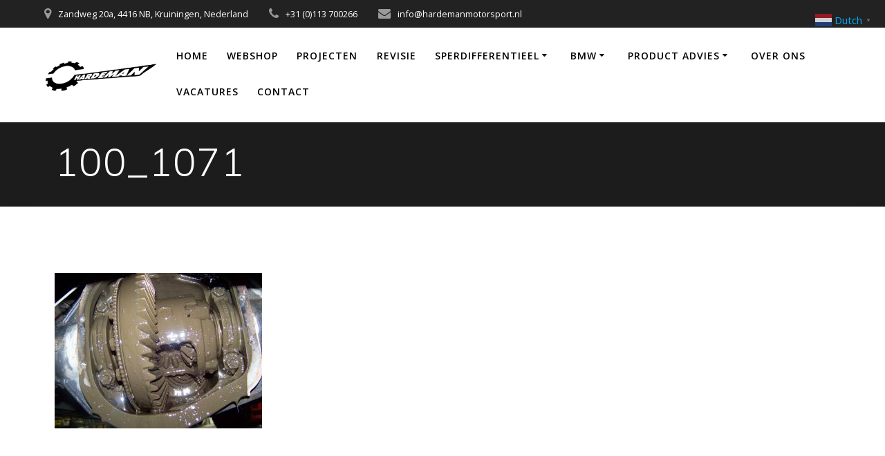

--- FILE ---
content_type: text/html; charset=UTF-8
request_url: https://hardemanmotorsport.nl/differentieel-olie-vervang-advies/100_1071/
body_size: 17484
content:
<!DOCTYPE html>
<html dir="ltr" lang="nl-NL-formal" prefix="og: https://ogp.me/ns#">
<head>
    <meta charset="UTF-8">
    <meta name="viewport" content="width=device-width, initial-scale=1">
    <link rel="profile" href="http://gmpg.org/xfn/11">

	    <script>
        (function (exports, d) {
            var _isReady = false,
                _event,
                _fns = [];

            function onReady(event) {
                d.removeEventListener("DOMContentLoaded", onReady);
                _isReady = true;
                _event = event;
                _fns.forEach(function (_fn) {
                    var fn = _fn[0],
                        context = _fn[1];
                    fn.call(context || exports, window.jQuery);
                });
            }

            function onReadyIe(event) {
                if (d.readyState === "complete") {
                    d.detachEvent("onreadystatechange", onReadyIe);
                    _isReady = true;
                    _event = event;
                    _fns.forEach(function (_fn) {
                        var fn = _fn[0],
                            context = _fn[1];
                        fn.call(context || exports, event);
                    });
                }
            }

            d.addEventListener && d.addEventListener("DOMContentLoaded", onReady) ||
            d.attachEvent && d.attachEvent("onreadystatechange", onReadyIe);

            function domReady(fn, context) {
                if (_isReady) {
                    fn.call(context, _event);
                }

                _fns.push([fn, context]);
            }

            exports.mesmerizeDomReady = domReady;
        })(window, document);
    </script>
	<title>100_1071 - Hardeman Motorsport</title>

		<!-- All in One SEO Pro 4.8.9 - aioseo.com -->
	<meta name="robots" content="max-image-preview:large" />
	<meta name="google-site-verification" content="1l-fIH1rK_aG4BFTOi1GFtwhC3ox3nmABVOkWlOz0PY" />
	<link rel="canonical" href="https://hardemanmotorsport.nl/differentieel-olie-vervang-advies/100_1071/" />
	<meta name="generator" content="All in One SEO Pro (AIOSEO) 4.8.9" />
		<meta property="og:locale" content="nl_NL" />
		<meta property="og:site_name" content="Hardeman Motorsport" />
		<meta property="og:type" content="article" />
		<meta property="og:title" content="100_1071 - Hardeman Motorsport" />
		<meta property="og:url" content="https://hardemanmotorsport.nl/differentieel-olie-vervang-advies/100_1071/" />
		<meta property="og:image" content="https://hardemanmotorsport.nl/wp-content/uploads/2018/07/cropped-logo_transparant-1.png" />
		<meta property="og:image:secure_url" content="https://hardemanmotorsport.nl/wp-content/uploads/2018/07/cropped-logo_transparant-1.png" />
		<meta property="og:image:width" content="2631" />
		<meta property="og:image:height" content="1133" />
		<meta property="article:published_time" content="2022-03-19T09:22:32+00:00" />
		<meta property="article:modified_time" content="2022-03-19T09:22:32+00:00" />
		<meta property="article:publisher" content="https://www.facebook.com/hardemanmotorsport" />
		<meta name="twitter:card" content="summary_large_image" />
		<meta name="twitter:title" content="100_1071 - Hardeman Motorsport" />
		<meta name="twitter:image" content="https://hardemanmotorsport.nl/wp-content/uploads/2018/07/cropped-logo_transparant-1.png" />
		<meta name="twitter:label1" content="Geschreven door" />
		<meta name="twitter:data1" content="Hardeman" />
		<script type="application/ld+json" class="aioseo-schema">
			{"@context":"https:\/\/schema.org","@graph":[{"@type":"BreadcrumbList","@id":"https:\/\/hardemanmotorsport.nl\/differentieel-olie-vervang-advies\/100_1071\/#breadcrumblist","itemListElement":[{"@type":"ListItem","@id":"https:\/\/hardemanmotorsport.nl#listItem","position":1,"name":"Home","item":"https:\/\/hardemanmotorsport.nl","nextItem":{"@type":"ListItem","@id":"https:\/\/hardemanmotorsport.nl\/differentieel-olie-vervang-advies\/100_1071\/#listItem","name":"100_1071"}},{"@type":"ListItem","@id":"https:\/\/hardemanmotorsport.nl\/differentieel-olie-vervang-advies\/100_1071\/#listItem","position":2,"name":"100_1071","previousItem":{"@type":"ListItem","@id":"https:\/\/hardemanmotorsport.nl#listItem","name":"Home"}}]},{"@type":"ItemPage","@id":"https:\/\/hardemanmotorsport.nl\/differentieel-olie-vervang-advies\/100_1071\/#itempage","url":"https:\/\/hardemanmotorsport.nl\/differentieel-olie-vervang-advies\/100_1071\/","name":"100_1071 - Hardeman Motorsport","inLanguage":"nl-NL-formal","isPartOf":{"@id":"https:\/\/hardemanmotorsport.nl\/#website"},"breadcrumb":{"@id":"https:\/\/hardemanmotorsport.nl\/differentieel-olie-vervang-advies\/100_1071\/#breadcrumblist"},"author":{"@id":"https:\/\/hardemanmotorsport.nl\/author\/hardeman\/#author"},"creator":{"@id":"https:\/\/hardemanmotorsport.nl\/author\/hardeman\/#author"},"datePublished":"2022-03-19T11:22:32+01:00","dateModified":"2022-03-19T11:22:32+01:00"},{"@type":"Organization","@id":"https:\/\/hardemanmotorsport.nl\/#organization","name":"Hardeman Motorsport","description":"Aandrijflijn specialist en motorsport leverancier Hardeman motorsport is een bedrijf gericht op verbeteringen en reparatie van de aandrijflijn en het onderstel van uw auto, voor op de straat, circuit of daarbuiten.","url":"https:\/\/hardemanmotorsport.nl\/","email":"info@hardemanmotorsport.nl","telephone":"+31113700266","numberOfEmployees":{"@type":"QuantitativeValue","value":6},"logo":{"@type":"ImageObject","url":"https:\/\/hardemanmotorsport.nl\/wp-content\/uploads\/2025\/06\/HM_logo_shadow.png","@id":"https:\/\/hardemanmotorsport.nl\/differentieel-olie-vervang-advies\/100_1071\/#organizationLogo","width":941,"height":331},"image":{"@id":"https:\/\/hardemanmotorsport.nl\/differentieel-olie-vervang-advies\/100_1071\/#organizationLogo"},"sameAs":["https:\/\/www.facebook.com\/hardemanmotorsport","https:\/\/www.instagram.com\/hardemanmotorsport\/","https:\/\/www.youtube.com\/@HardemanMotorsport"]},{"@type":"Person","@id":"https:\/\/hardemanmotorsport.nl\/author\/hardeman\/#author","url":"https:\/\/hardemanmotorsport.nl\/author\/hardeman\/","name":"Hardeman"},{"@type":"WebPage","@id":"https:\/\/hardemanmotorsport.nl\/differentieel-olie-vervang-advies\/100_1071\/#webpage","url":"https:\/\/hardemanmotorsport.nl\/differentieel-olie-vervang-advies\/100_1071\/","name":"100_1071 - Hardeman Motorsport","inLanguage":"nl-NL-formal","isPartOf":{"@id":"https:\/\/hardemanmotorsport.nl\/#website"},"breadcrumb":{"@id":"https:\/\/hardemanmotorsport.nl\/differentieel-olie-vervang-advies\/100_1071\/#breadcrumblist"},"author":{"@id":"https:\/\/hardemanmotorsport.nl\/author\/hardeman\/#author"},"creator":{"@id":"https:\/\/hardemanmotorsport.nl\/author\/hardeman\/#author"},"datePublished":"2022-03-19T11:22:32+01:00","dateModified":"2022-03-19T11:22:32+01:00"},{"@type":"WebSite","@id":"https:\/\/hardemanmotorsport.nl\/#website","url":"https:\/\/hardemanmotorsport.nl\/","name":"[:en]Hardeman Motorsport[:nl]Hardeman Motorsport[:]","description":"Aandrijflijn specialist en motorsport leverancier","inLanguage":"nl-NL-formal","publisher":{"@id":"https:\/\/hardemanmotorsport.nl\/#organization"}}]}
		</script>
		<!-- All in One SEO Pro -->

<script type='application/javascript'  id='pys-version-script'>console.log('PixelYourSite Free version 11.1.3');</script>
<link rel='dns-prefetch' href='//www.googletagmanager.com' />
<link rel='dns-prefetch' href='//code.jquery.com' />
<link rel='dns-prefetch' href='//netdna.bootstrapcdn.com' />
<link rel='dns-prefetch' href='//fonts.googleapis.com' />
<link rel="alternate" type="application/rss+xml" title="Hardeman Motorsport &raquo; Feed" href="https://hardemanmotorsport.nl/feed/" />
<link rel="alternate" type="application/rss+xml" title="Hardeman Motorsport &raquo; Reactiesfeed" href="https://hardemanmotorsport.nl/comments/feed/" />
<link rel="alternate" type="application/rss+xml" title="Hardeman Motorsport &raquo; 100_1071 Reactiesfeed" href="https://hardemanmotorsport.nl/differentieel-olie-vervang-advies/100_1071/feed/" />
		<!-- This site uses the Google Analytics by MonsterInsights plugin v9.9.0 - Using Analytics tracking - https://www.monsterinsights.com/ -->
							<script src="//www.googletagmanager.com/gtag/js?id=G-VX84Y5LZ08"  data-cfasync="false" data-wpfc-render="false" type="text/javascript" async></script>
			<script data-cfasync="false" data-wpfc-render="false" type="text/javascript">
				var mi_version = '9.9.0';
				var mi_track_user = true;
				var mi_no_track_reason = '';
								var MonsterInsightsDefaultLocations = {"page_location":"https:\/\/hardemanmotorsport.nl\/differentieel-olie-vervang-advies\/100_1071\/"};
								if ( typeof MonsterInsightsPrivacyGuardFilter === 'function' ) {
					var MonsterInsightsLocations = (typeof MonsterInsightsExcludeQuery === 'object') ? MonsterInsightsPrivacyGuardFilter( MonsterInsightsExcludeQuery ) : MonsterInsightsPrivacyGuardFilter( MonsterInsightsDefaultLocations );
				} else {
					var MonsterInsightsLocations = (typeof MonsterInsightsExcludeQuery === 'object') ? MonsterInsightsExcludeQuery : MonsterInsightsDefaultLocations;
				}

								var disableStrs = [
										'ga-disable-G-VX84Y5LZ08',
									];

				/* Function to detect opted out users */
				function __gtagTrackerIsOptedOut() {
					for (var index = 0; index < disableStrs.length; index++) {
						if (document.cookie.indexOf(disableStrs[index] + '=true') > -1) {
							return true;
						}
					}

					return false;
				}

				/* Disable tracking if the opt-out cookie exists. */
				if (__gtagTrackerIsOptedOut()) {
					for (var index = 0; index < disableStrs.length; index++) {
						window[disableStrs[index]] = true;
					}
				}

				/* Opt-out function */
				function __gtagTrackerOptout() {
					for (var index = 0; index < disableStrs.length; index++) {
						document.cookie = disableStrs[index] + '=true; expires=Thu, 31 Dec 2099 23:59:59 UTC; path=/';
						window[disableStrs[index]] = true;
					}
				}

				if ('undefined' === typeof gaOptout) {
					function gaOptout() {
						__gtagTrackerOptout();
					}
				}
								window.dataLayer = window.dataLayer || [];

				window.MonsterInsightsDualTracker = {
					helpers: {},
					trackers: {},
				};
				if (mi_track_user) {
					function __gtagDataLayer() {
						dataLayer.push(arguments);
					}

					function __gtagTracker(type, name, parameters) {
						if (!parameters) {
							parameters = {};
						}

						if (parameters.send_to) {
							__gtagDataLayer.apply(null, arguments);
							return;
						}

						if (type === 'event') {
														parameters.send_to = monsterinsights_frontend.v4_id;
							var hookName = name;
							if (typeof parameters['event_category'] !== 'undefined') {
								hookName = parameters['event_category'] + ':' + name;
							}

							if (typeof MonsterInsightsDualTracker.trackers[hookName] !== 'undefined') {
								MonsterInsightsDualTracker.trackers[hookName](parameters);
							} else {
								__gtagDataLayer('event', name, parameters);
							}
							
						} else {
							__gtagDataLayer.apply(null, arguments);
						}
					}

					__gtagTracker('js', new Date());
					__gtagTracker('set', {
						'developer_id.dZGIzZG': true,
											});
					if ( MonsterInsightsLocations.page_location ) {
						__gtagTracker('set', MonsterInsightsLocations);
					}
										__gtagTracker('config', 'G-VX84Y5LZ08', {"forceSSL":"true"} );
										window.gtag = __gtagTracker;										(function () {
						/* https://developers.google.com/analytics/devguides/collection/analyticsjs/ */
						/* ga and __gaTracker compatibility shim. */
						var noopfn = function () {
							return null;
						};
						var newtracker = function () {
							return new Tracker();
						};
						var Tracker = function () {
							return null;
						};
						var p = Tracker.prototype;
						p.get = noopfn;
						p.set = noopfn;
						p.send = function () {
							var args = Array.prototype.slice.call(arguments);
							args.unshift('send');
							__gaTracker.apply(null, args);
						};
						var __gaTracker = function () {
							var len = arguments.length;
							if (len === 0) {
								return;
							}
							var f = arguments[len - 1];
							if (typeof f !== 'object' || f === null || typeof f.hitCallback !== 'function') {
								if ('send' === arguments[0]) {
									var hitConverted, hitObject = false, action;
									if ('event' === arguments[1]) {
										if ('undefined' !== typeof arguments[3]) {
											hitObject = {
												'eventAction': arguments[3],
												'eventCategory': arguments[2],
												'eventLabel': arguments[4],
												'value': arguments[5] ? arguments[5] : 1,
											}
										}
									}
									if ('pageview' === arguments[1]) {
										if ('undefined' !== typeof arguments[2]) {
											hitObject = {
												'eventAction': 'page_view',
												'page_path': arguments[2],
											}
										}
									}
									if (typeof arguments[2] === 'object') {
										hitObject = arguments[2];
									}
									if (typeof arguments[5] === 'object') {
										Object.assign(hitObject, arguments[5]);
									}
									if ('undefined' !== typeof arguments[1].hitType) {
										hitObject = arguments[1];
										if ('pageview' === hitObject.hitType) {
											hitObject.eventAction = 'page_view';
										}
									}
									if (hitObject) {
										action = 'timing' === arguments[1].hitType ? 'timing_complete' : hitObject.eventAction;
										hitConverted = mapArgs(hitObject);
										__gtagTracker('event', action, hitConverted);
									}
								}
								return;
							}

							function mapArgs(args) {
								var arg, hit = {};
								var gaMap = {
									'eventCategory': 'event_category',
									'eventAction': 'event_action',
									'eventLabel': 'event_label',
									'eventValue': 'event_value',
									'nonInteraction': 'non_interaction',
									'timingCategory': 'event_category',
									'timingVar': 'name',
									'timingValue': 'value',
									'timingLabel': 'event_label',
									'page': 'page_path',
									'location': 'page_location',
									'title': 'page_title',
									'referrer' : 'page_referrer',
								};
								for (arg in args) {
																		if (!(!args.hasOwnProperty(arg) || !gaMap.hasOwnProperty(arg))) {
										hit[gaMap[arg]] = args[arg];
									} else {
										hit[arg] = args[arg];
									}
								}
								return hit;
							}

							try {
								f.hitCallback();
							} catch (ex) {
							}
						};
						__gaTracker.create = newtracker;
						__gaTracker.getByName = newtracker;
						__gaTracker.getAll = function () {
							return [];
						};
						__gaTracker.remove = noopfn;
						__gaTracker.loaded = true;
						window['__gaTracker'] = __gaTracker;
					})();
									} else {
										console.log("");
					(function () {
						function __gtagTracker() {
							return null;
						}

						window['__gtagTracker'] = __gtagTracker;
						window['gtag'] = __gtagTracker;
					})();
									}
			</script>
			
							<!-- / Google Analytics by MonsterInsights -->
		<script type="text/javascript">
/* <![CDATA[ */
window._wpemojiSettings = {"baseUrl":"https:\/\/s.w.org\/images\/core\/emoji\/15.0.3\/72x72\/","ext":".png","svgUrl":"https:\/\/s.w.org\/images\/core\/emoji\/15.0.3\/svg\/","svgExt":".svg","source":{"concatemoji":"https:\/\/hardemanmotorsport.nl\/wp-includes\/js\/wp-emoji-release.min.js?ver=6.6.4"}};
/*! This file is auto-generated */
!function(i,n){var o,s,e;function c(e){try{var t={supportTests:e,timestamp:(new Date).valueOf()};sessionStorage.setItem(o,JSON.stringify(t))}catch(e){}}function p(e,t,n){e.clearRect(0,0,e.canvas.width,e.canvas.height),e.fillText(t,0,0);var t=new Uint32Array(e.getImageData(0,0,e.canvas.width,e.canvas.height).data),r=(e.clearRect(0,0,e.canvas.width,e.canvas.height),e.fillText(n,0,0),new Uint32Array(e.getImageData(0,0,e.canvas.width,e.canvas.height).data));return t.every(function(e,t){return e===r[t]})}function u(e,t,n){switch(t){case"flag":return n(e,"\ud83c\udff3\ufe0f\u200d\u26a7\ufe0f","\ud83c\udff3\ufe0f\u200b\u26a7\ufe0f")?!1:!n(e,"\ud83c\uddfa\ud83c\uddf3","\ud83c\uddfa\u200b\ud83c\uddf3")&&!n(e,"\ud83c\udff4\udb40\udc67\udb40\udc62\udb40\udc65\udb40\udc6e\udb40\udc67\udb40\udc7f","\ud83c\udff4\u200b\udb40\udc67\u200b\udb40\udc62\u200b\udb40\udc65\u200b\udb40\udc6e\u200b\udb40\udc67\u200b\udb40\udc7f");case"emoji":return!n(e,"\ud83d\udc26\u200d\u2b1b","\ud83d\udc26\u200b\u2b1b")}return!1}function f(e,t,n){var r="undefined"!=typeof WorkerGlobalScope&&self instanceof WorkerGlobalScope?new OffscreenCanvas(300,150):i.createElement("canvas"),a=r.getContext("2d",{willReadFrequently:!0}),o=(a.textBaseline="top",a.font="600 32px Arial",{});return e.forEach(function(e){o[e]=t(a,e,n)}),o}function t(e){var t=i.createElement("script");t.src=e,t.defer=!0,i.head.appendChild(t)}"undefined"!=typeof Promise&&(o="wpEmojiSettingsSupports",s=["flag","emoji"],n.supports={everything:!0,everythingExceptFlag:!0},e=new Promise(function(e){i.addEventListener("DOMContentLoaded",e,{once:!0})}),new Promise(function(t){var n=function(){try{var e=JSON.parse(sessionStorage.getItem(o));if("object"==typeof e&&"number"==typeof e.timestamp&&(new Date).valueOf()<e.timestamp+604800&&"object"==typeof e.supportTests)return e.supportTests}catch(e){}return null}();if(!n){if("undefined"!=typeof Worker&&"undefined"!=typeof OffscreenCanvas&&"undefined"!=typeof URL&&URL.createObjectURL&&"undefined"!=typeof Blob)try{var e="postMessage("+f.toString()+"("+[JSON.stringify(s),u.toString(),p.toString()].join(",")+"));",r=new Blob([e],{type:"text/javascript"}),a=new Worker(URL.createObjectURL(r),{name:"wpTestEmojiSupports"});return void(a.onmessage=function(e){c(n=e.data),a.terminate(),t(n)})}catch(e){}c(n=f(s,u,p))}t(n)}).then(function(e){for(var t in e)n.supports[t]=e[t],n.supports.everything=n.supports.everything&&n.supports[t],"flag"!==t&&(n.supports.everythingExceptFlag=n.supports.everythingExceptFlag&&n.supports[t]);n.supports.everythingExceptFlag=n.supports.everythingExceptFlag&&!n.supports.flag,n.DOMReady=!1,n.readyCallback=function(){n.DOMReady=!0}}).then(function(){return e}).then(function(){var e;n.supports.everything||(n.readyCallback(),(e=n.source||{}).concatemoji?t(e.concatemoji):e.wpemoji&&e.twemoji&&(t(e.twemoji),t(e.wpemoji)))}))}((window,document),window._wpemojiSettings);
/* ]]> */
</script>
<style id='wp-emoji-styles-inline-css' type='text/css'>

	img.wp-smiley, img.emoji {
		display: inline !important;
		border: none !important;
		box-shadow: none !important;
		height: 1em !important;
		width: 1em !important;
		margin: 0 0.07em !important;
		vertical-align: -0.1em !important;
		background: none !important;
		padding: 0 !important;
	}
</style>
<link rel='stylesheet' id='wp-block-library-css' href='https://hardemanmotorsport.nl/wp-includes/css/dist/block-library/style.min.css?ver=6.6.4' type='text/css' media='all' />
<style id='classic-theme-styles-inline-css' type='text/css'>
/*! This file is auto-generated */
.wp-block-button__link{color:#fff;background-color:#32373c;border-radius:9999px;box-shadow:none;text-decoration:none;padding:calc(.667em + 2px) calc(1.333em + 2px);font-size:1.125em}.wp-block-file__button{background:#32373c;color:#fff;text-decoration:none}
</style>
<style id='global-styles-inline-css' type='text/css'>
:root{--wp--preset--aspect-ratio--square: 1;--wp--preset--aspect-ratio--4-3: 4/3;--wp--preset--aspect-ratio--3-4: 3/4;--wp--preset--aspect-ratio--3-2: 3/2;--wp--preset--aspect-ratio--2-3: 2/3;--wp--preset--aspect-ratio--16-9: 16/9;--wp--preset--aspect-ratio--9-16: 9/16;--wp--preset--color--black: #000000;--wp--preset--color--cyan-bluish-gray: #abb8c3;--wp--preset--color--white: #ffffff;--wp--preset--color--pale-pink: #f78da7;--wp--preset--color--vivid-red: #cf2e2e;--wp--preset--color--luminous-vivid-orange: #ff6900;--wp--preset--color--luminous-vivid-amber: #fcb900;--wp--preset--color--light-green-cyan: #7bdcb5;--wp--preset--color--vivid-green-cyan: #00d084;--wp--preset--color--pale-cyan-blue: #8ed1fc;--wp--preset--color--vivid-cyan-blue: #0693e3;--wp--preset--color--vivid-purple: #9b51e0;--wp--preset--gradient--vivid-cyan-blue-to-vivid-purple: linear-gradient(135deg,rgba(6,147,227,1) 0%,rgb(155,81,224) 100%);--wp--preset--gradient--light-green-cyan-to-vivid-green-cyan: linear-gradient(135deg,rgb(122,220,180) 0%,rgb(0,208,130) 100%);--wp--preset--gradient--luminous-vivid-amber-to-luminous-vivid-orange: linear-gradient(135deg,rgba(252,185,0,1) 0%,rgba(255,105,0,1) 100%);--wp--preset--gradient--luminous-vivid-orange-to-vivid-red: linear-gradient(135deg,rgba(255,105,0,1) 0%,rgb(207,46,46) 100%);--wp--preset--gradient--very-light-gray-to-cyan-bluish-gray: linear-gradient(135deg,rgb(238,238,238) 0%,rgb(169,184,195) 100%);--wp--preset--gradient--cool-to-warm-spectrum: linear-gradient(135deg,rgb(74,234,220) 0%,rgb(151,120,209) 20%,rgb(207,42,186) 40%,rgb(238,44,130) 60%,rgb(251,105,98) 80%,rgb(254,248,76) 100%);--wp--preset--gradient--blush-light-purple: linear-gradient(135deg,rgb(255,206,236) 0%,rgb(152,150,240) 100%);--wp--preset--gradient--blush-bordeaux: linear-gradient(135deg,rgb(254,205,165) 0%,rgb(254,45,45) 50%,rgb(107,0,62) 100%);--wp--preset--gradient--luminous-dusk: linear-gradient(135deg,rgb(255,203,112) 0%,rgb(199,81,192) 50%,rgb(65,88,208) 100%);--wp--preset--gradient--pale-ocean: linear-gradient(135deg,rgb(255,245,203) 0%,rgb(182,227,212) 50%,rgb(51,167,181) 100%);--wp--preset--gradient--electric-grass: linear-gradient(135deg,rgb(202,248,128) 0%,rgb(113,206,126) 100%);--wp--preset--gradient--midnight: linear-gradient(135deg,rgb(2,3,129) 0%,rgb(40,116,252) 100%);--wp--preset--font-size--small: 13px;--wp--preset--font-size--medium: 20px;--wp--preset--font-size--large: 36px;--wp--preset--font-size--x-large: 42px;--wp--preset--spacing--20: 0.44rem;--wp--preset--spacing--30: 0.67rem;--wp--preset--spacing--40: 1rem;--wp--preset--spacing--50: 1.5rem;--wp--preset--spacing--60: 2.25rem;--wp--preset--spacing--70: 3.38rem;--wp--preset--spacing--80: 5.06rem;--wp--preset--shadow--natural: 6px 6px 9px rgba(0, 0, 0, 0.2);--wp--preset--shadow--deep: 12px 12px 50px rgba(0, 0, 0, 0.4);--wp--preset--shadow--sharp: 6px 6px 0px rgba(0, 0, 0, 0.2);--wp--preset--shadow--outlined: 6px 6px 0px -3px rgba(255, 255, 255, 1), 6px 6px rgba(0, 0, 0, 1);--wp--preset--shadow--crisp: 6px 6px 0px rgba(0, 0, 0, 1);}:where(.is-layout-flex){gap: 0.5em;}:where(.is-layout-grid){gap: 0.5em;}body .is-layout-flex{display: flex;}.is-layout-flex{flex-wrap: wrap;align-items: center;}.is-layout-flex > :is(*, div){margin: 0;}body .is-layout-grid{display: grid;}.is-layout-grid > :is(*, div){margin: 0;}:where(.wp-block-columns.is-layout-flex){gap: 2em;}:where(.wp-block-columns.is-layout-grid){gap: 2em;}:where(.wp-block-post-template.is-layout-flex){gap: 1.25em;}:where(.wp-block-post-template.is-layout-grid){gap: 1.25em;}.has-black-color{color: var(--wp--preset--color--black) !important;}.has-cyan-bluish-gray-color{color: var(--wp--preset--color--cyan-bluish-gray) !important;}.has-white-color{color: var(--wp--preset--color--white) !important;}.has-pale-pink-color{color: var(--wp--preset--color--pale-pink) !important;}.has-vivid-red-color{color: var(--wp--preset--color--vivid-red) !important;}.has-luminous-vivid-orange-color{color: var(--wp--preset--color--luminous-vivid-orange) !important;}.has-luminous-vivid-amber-color{color: var(--wp--preset--color--luminous-vivid-amber) !important;}.has-light-green-cyan-color{color: var(--wp--preset--color--light-green-cyan) !important;}.has-vivid-green-cyan-color{color: var(--wp--preset--color--vivid-green-cyan) !important;}.has-pale-cyan-blue-color{color: var(--wp--preset--color--pale-cyan-blue) !important;}.has-vivid-cyan-blue-color{color: var(--wp--preset--color--vivid-cyan-blue) !important;}.has-vivid-purple-color{color: var(--wp--preset--color--vivid-purple) !important;}.has-black-background-color{background-color: var(--wp--preset--color--black) !important;}.has-cyan-bluish-gray-background-color{background-color: var(--wp--preset--color--cyan-bluish-gray) !important;}.has-white-background-color{background-color: var(--wp--preset--color--white) !important;}.has-pale-pink-background-color{background-color: var(--wp--preset--color--pale-pink) !important;}.has-vivid-red-background-color{background-color: var(--wp--preset--color--vivid-red) !important;}.has-luminous-vivid-orange-background-color{background-color: var(--wp--preset--color--luminous-vivid-orange) !important;}.has-luminous-vivid-amber-background-color{background-color: var(--wp--preset--color--luminous-vivid-amber) !important;}.has-light-green-cyan-background-color{background-color: var(--wp--preset--color--light-green-cyan) !important;}.has-vivid-green-cyan-background-color{background-color: var(--wp--preset--color--vivid-green-cyan) !important;}.has-pale-cyan-blue-background-color{background-color: var(--wp--preset--color--pale-cyan-blue) !important;}.has-vivid-cyan-blue-background-color{background-color: var(--wp--preset--color--vivid-cyan-blue) !important;}.has-vivid-purple-background-color{background-color: var(--wp--preset--color--vivid-purple) !important;}.has-black-border-color{border-color: var(--wp--preset--color--black) !important;}.has-cyan-bluish-gray-border-color{border-color: var(--wp--preset--color--cyan-bluish-gray) !important;}.has-white-border-color{border-color: var(--wp--preset--color--white) !important;}.has-pale-pink-border-color{border-color: var(--wp--preset--color--pale-pink) !important;}.has-vivid-red-border-color{border-color: var(--wp--preset--color--vivid-red) !important;}.has-luminous-vivid-orange-border-color{border-color: var(--wp--preset--color--luminous-vivid-orange) !important;}.has-luminous-vivid-amber-border-color{border-color: var(--wp--preset--color--luminous-vivid-amber) !important;}.has-light-green-cyan-border-color{border-color: var(--wp--preset--color--light-green-cyan) !important;}.has-vivid-green-cyan-border-color{border-color: var(--wp--preset--color--vivid-green-cyan) !important;}.has-pale-cyan-blue-border-color{border-color: var(--wp--preset--color--pale-cyan-blue) !important;}.has-vivid-cyan-blue-border-color{border-color: var(--wp--preset--color--vivid-cyan-blue) !important;}.has-vivid-purple-border-color{border-color: var(--wp--preset--color--vivid-purple) !important;}.has-vivid-cyan-blue-to-vivid-purple-gradient-background{background: var(--wp--preset--gradient--vivid-cyan-blue-to-vivid-purple) !important;}.has-light-green-cyan-to-vivid-green-cyan-gradient-background{background: var(--wp--preset--gradient--light-green-cyan-to-vivid-green-cyan) !important;}.has-luminous-vivid-amber-to-luminous-vivid-orange-gradient-background{background: var(--wp--preset--gradient--luminous-vivid-amber-to-luminous-vivid-orange) !important;}.has-luminous-vivid-orange-to-vivid-red-gradient-background{background: var(--wp--preset--gradient--luminous-vivid-orange-to-vivid-red) !important;}.has-very-light-gray-to-cyan-bluish-gray-gradient-background{background: var(--wp--preset--gradient--very-light-gray-to-cyan-bluish-gray) !important;}.has-cool-to-warm-spectrum-gradient-background{background: var(--wp--preset--gradient--cool-to-warm-spectrum) !important;}.has-blush-light-purple-gradient-background{background: var(--wp--preset--gradient--blush-light-purple) !important;}.has-blush-bordeaux-gradient-background{background: var(--wp--preset--gradient--blush-bordeaux) !important;}.has-luminous-dusk-gradient-background{background: var(--wp--preset--gradient--luminous-dusk) !important;}.has-pale-ocean-gradient-background{background: var(--wp--preset--gradient--pale-ocean) !important;}.has-electric-grass-gradient-background{background: var(--wp--preset--gradient--electric-grass) !important;}.has-midnight-gradient-background{background: var(--wp--preset--gradient--midnight) !important;}.has-small-font-size{font-size: var(--wp--preset--font-size--small) !important;}.has-medium-font-size{font-size: var(--wp--preset--font-size--medium) !important;}.has-large-font-size{font-size: var(--wp--preset--font-size--large) !important;}.has-x-large-font-size{font-size: var(--wp--preset--font-size--x-large) !important;}
:where(.wp-block-post-template.is-layout-flex){gap: 1.25em;}:where(.wp-block-post-template.is-layout-grid){gap: 1.25em;}
:where(.wp-block-columns.is-layout-flex){gap: 2em;}:where(.wp-block-columns.is-layout-grid){gap: 2em;}
:root :where(.wp-block-pullquote){font-size: 1.5em;line-height: 1.6;}
</style>
<link rel='stylesheet' id='decision_tree_jquery_ui-css' href='//code.jquery.com/ui/1.10.3/themes/smoothness/jquery-ui.css?ver=6.6.4' type='text/css' media='all' />
<link rel='stylesheet' id='decisiontree_local_style-css' href='https://hardemanmotorsport.nl/wp-content/plugins/sidecar-decision-tree/decisiontree_local_style.css?ver=6.6.4' type='text/css' media='all' />
<link rel='stylesheet' id='prefix-font-awesome-css' href='//netdna.bootstrapcdn.com/font-awesome/4.0.3/css/font-awesome.min.css?ver=4.0.3' type='text/css' media='all' />
<link rel='stylesheet' id='wpm-main-css' href='//hardemanmotorsport.nl/wp-content/plugins/wp-multilang/assets/styles/main.min.css?ver=2.4.22' type='text/css' media='all' />
<link rel='stylesheet' id='mesmerize-style-css' href='https://hardemanmotorsport.nl/wp-content/themes/mesmerize-pro/style.min.css?ver=1.6.129' type='text/css' media='all' />
<style id='mesmerize-style-inline-css' type='text/css'>
img.logo.dark, img.custom-logo{width:auto;max-height:70px !important;}
/** cached kirki style */.footer .footer-content{background-color:#343A40;}.footer p, .footer{color:#989898;}body{font-family:"Open Sans", Helvetica, Arial, sans-serif;color:#6B7C93;}body h1{font-family:Muli, Helvetica, Arial, sans-serif;font-weight:600;font-size:2.625rem;line-height:4rem;letter-spacing:normal;color:#3C424F;}body h2{font-family:Muli, Helvetica, Arial, sans-serif;font-weight:600;font-size:2.188rem;line-height:3rem;letter-spacing:normal;text-transform:none;color:#3C424F;}body h3{font-family:Muli, Helvetica, Arial, sans-serif;font-weight:600;font-size:1.313rem;line-height:2.25rem;letter-spacing:normal;text-transform:none;color:#3C424F;}body h4{font-family:Muli, Helvetica, Arial, sans-serif;font-weight:600;font-size:0.963rem;line-height:1.75rem;letter-spacing:0.0625rem;text-transform:none;color:#3C424F;}body h5{font-family:Muli, Helvetica, Arial, sans-serif;font-weight:800;font-size:0.875rem;line-height:1.5rem;letter-spacing:2px;text-transform:none;color:#3C424F;}body h6{font-family:Muli, Helvetica, Arial, sans-serif;font-weight:800;font-size:0.766rem;line-height:1.375rem;letter-spacing:0.1875rem;color:#3C424F;}.header.color-overlay:before{background:#1C1C1C;}.header .background-overlay,.header.color-overlay::before{opacity:1;}.header-homepage p.header-subtitle2{margin-top:0;margin-bottom:20px;font-family:Roboto, Helvetica, Arial, sans-serif;font-weight:300;font-size:1.4em;line-height:130%;letter-spacing:0px;text-transform:none;color:#ffffff;background:rgba(0,0,0,0);padding-top:0px;padding-bottom:0px;padding-left:0px;padding-right:0px;-webkit-border-radius:0px;-moz-border-radius:0px;border-radius:0px;}.header-homepage h1.hero-title{font-family:Muli, Helvetica, Arial, sans-serif;font-weight:300;font-size:3.3em;line-height:114%;letter-spacing:0.9px;text-transform:none;color:#ffffff;}.header-homepage .hero-title{margin-top:0;margin-bottom:20px;background:rgba(0,0,0,0);padding-top:0px;padding-bottom:0px;padding-left:0px;padding-right:0px;-webkit-border-radius:0px;-moz-border-radius:0px;border-radius:0px;}.header-homepage p.header-subtitle{margin-top:0;margin-bottom:20px;font-family:Muli, Helvetica, Arial, sans-serif;font-weight:300;font-size:1.3em;line-height:130%;letter-spacing:0px;text-transform:none;color:#ffffff;background:rgba(0,0,0,0);padding-top:0px;padding-bottom:0px;padding-left:0px;padding-right:0px;-webkit-border-radius:0px;-moz-border-radius:0px;border-radius:0px;}.header-buttons-wrapper{background:rgba(0,0,0,0);padding-top:0px;padding-bottom:0px;padding-left:0px;padding-right:0px;-webkit-border-radius:0px;-moz-border-radius:0px;border-radius:0px;}.header-homepage .header-description-row{padding-top:14%;padding-bottom:14%;}.inner-header-description{padding-top:2%;padding-bottom:1%;}.inner-header-description .header-subtitle{font-family:Muli, Helvetica, Arial, sans-serif;font-weight:300;font-style:normal;font-size:1.3em;line-height:130%;letter-spacing:0px;text-transform:none;color:#ffffff;}.inner-header-description h1.hero-title{font-family:Muli, Helvetica, Arial, sans-serif;font-weight:300;font-style:normal;font-size:3.5em;line-height:114%;letter-spacing:0.9px;text-transform:none;color:#ffffff;}.header-top-bar{background-color:#222;}.header-top-bar-inner{height:40px;}.header-top-bar .header-top-bar-area.area-left span{color:#FFFFFF;}.header-top-bar .header-top-bar-area.area-left i.fa{color:#999;}.header-top-bar .header-top-bar-area.area-left .top-bar-social-icons i{color:#fff;}.header-top-bar .header-top-bar-area.area-left .top-bar-social-icons i:hover{color:#fff;}.header-top-bar .header-top-bar-area.area-left .top-bar-menu > li > a{color:#fff;}.header-top-bar .header-top-bar-area.area-left .top-bar-menu > li > a:hover{color:#fff!important;}.header-top-bar .header-top-bar-area.area-left .top-bar-menu > li > a:visited{color:#fff;}.header-top-bar .header-top-bar-area.area-left span.top-bar-text{color:#fff;}.header-top-bar .header-top-bar-area.area-right span{color:#FFFFFF;}.header-top-bar .header-top-bar-area.area-right i.fa{color:#999;}.header-top-bar .header-top-bar-area.area-right .top-bar-social-icons i{color:#fff;}.header-top-bar .header-top-bar-area.area-right .top-bar-social-icons i:hover{color:#fff;}.header-top-bar .header-top-bar-area.area-right .top-bar-menu > li > a{color:#fff;}.header-top-bar .header-top-bar-area.area-right .top-bar-menu > li > a:hover{color:#fff!important;}.header-top-bar .header-top-bar-area.area-right .top-bar-menu > li > a:visited{color:#fff;}.header-top-bar .header-top-bar-area.area-right span.top-bar-text{color:#fff;}.mesmerize-inner-page .navigation-bar.bordered{border-bottom-color:rgba(255, 255, 255, 0.5);border-bottom-width:1px;border-bottom-style:solid;}.mesmerize-inner-page .navigation-bar.coloured-nav:not(.fixto-fixed){background-color:rgba(255, 255, 255, 1)!important;}.mesmerize-inner-page .fixto-fixed .main_menu_col, .mesmerize-inner-page .fixto-fixed .main-menu{justify-content:flex-end!important;}.mesmerize-inner-page .navigation-bar.fixto-fixed{background-color:rgba(255, 255, 255, 1)!important;}.mesmerize-inner-page #main_menu > li > a{font-family:"Open Sans", Helvetica, Arial, sans-serif;font-weight:600;font-style:normal;font-size:14px;line-height:160%;letter-spacing:1px;text-transform:uppercase;}.mesmerize-front-page .navigation-bar.coloured-nav:not(.fixto-fixed){background-color:rgb(255,255,255)!important;}.mesmerize-front-page .fixto-fixed .main_menu_col, .mesmerize-front-page .fixto-fixed .main-menu{justify-content:flex-end!important;}.mesmerize-front-page .navigation-bar.fixto-fixed{background-color:rgba(255, 255, 255, 1)!important;}.mesmerize-front-page #main_menu > li > a{font-family:"Open Sans", Helvetica, Arial, sans-serif;font-weight:600;font-style:normal;font-size:14px;line-height:160%;letter-spacing:1px;text-transform:uppercase;}.mesmerize-front-page #main_menu > li li > a{font-family:"Open Sans", Helvetica, Arial, sans-serif;font-weight:600;font-style:normal;font-size:0.875rem;line-height:120%;letter-spacing:0px;text-transform:none;}.mesmerize-front-page .header-nav-area .social-icons a{color:#FFFFFF!important;}.mesmerize-front-page .fixto-fixed .header-nav-area .social-icons a{color:#000000!important;}.mesmerize-front-page  .nav-search.widget_search *{color:#FFFFFF;}.mesmerize-front-page  .nav-search.widget_search input{border-color:#FFFFFF;}.mesmerize-front-page  .nav-search.widget_search input::-webkit-input-placeholder{color:#FFFFFF;}.mesmerize-front-page  .nav-search.widget_search input:-ms-input-placeholder{color:#FFFFFF;}.mesmerize-front-page  .nav-search.widget_search input:-moz-placeholder{color:#FFFFFF;}.mesmerize-front-page .fixto-fixed  .nav-search.widget_search *{color:#000000;}.mesmerize-front-page .fixto-fixed  .nav-search.widget_search input{border-color:#000000;}.mesmerize-front-page .fixto-fixed  .nav-search.widget_search input::-webkit-input-placeholder{color:#000000;}.mesmerize-front-page .fixto-fixed  .nav-search.widget_search input:-ms-input-placeholder{color:#000000;}.mesmerize-front-page .fixto-fixed  .nav-search.widget_search input:-moz-placeholder{color:#000000;}.mesmerize-inner-page .inner_header-nav-area .social-icons a{color:#FFFFFF!important;}.mesmerize-inner-page .fixto-fixed .inner_header-nav-area .social-icons a{color:#000000!important;}.mesmerize-inner-page .nav-search.widget_search *{color:#FFFFFF;}.mesmerize-inner-page .nav-search.widget_search input{border-color:#FFFFFF;}.mesmerize-inner-page .nav-search.widget_search input::-webkit-input-placeholder{color:#FFFFFF;}.mesmerize-inner-page .nav-search.widget_search input:-ms-input-placeholder{color:#FFFFFF;}.mesmerize-inner-page .nav-search.widget_search input:-moz-placeholder{color:#FFFFFF;}.mesmerize-inner-page .fixto-fixed .nav-search.widget_search *{color:#000000;}.mesmerize-inner-page .fixto-fixed .nav-search.widget_search input{border-color:#000000;}.mesmerize-inner-page .fixto-fixed .nav-search.widget_search input::-webkit-input-placeholder{color:#000000;}.mesmerize-inner-page .fixto-fixed .nav-search.widget_search input:-ms-input-placeholder{color:#000000;}.mesmerize-inner-page .fixto-fixed .nav-search.widget_search input:-moz-placeholder{color:#000000;}[data-component="offcanvas"] i.fa{color:rgb(52,58,64)!important;}[data-component="offcanvas"] .bubble{background-color:rgb(52,58,64)!important;}.fixto-fixed [data-component="offcanvas"] i.fa{color:rgb(52,58,64)!important;}.fixto-fixed [data-component="offcanvas"] .bubble{background-color:rgb(52,58,64)!important;}#offcanvas-wrapper{background-color:rgb(52,58,64)!important;}html.has-offscreen body:after{background-color:rgba(34, 43, 52, 0.7)!important;}#offcanvas-wrapper *:not(.arrow){color:#ffffff!important;}#offcanvas_menu li.open, #offcanvas_menu li.current-menu-item, #offcanvas_menu li.current-menu-item > a, #offcanvas_menu li.current_page_item, #offcanvas_menu li.current_page_item > a{background-color:#FFFFFF;}#offcanvas_menu li.open > a, #offcanvas_menu li.open > a > i, #offcanvas_menu li.current-menu-item > a, #offcanvas_menu li.current_page_item > a{color:#2395F6!important;}#offcanvas_menu li.open > a, #offcanvas_menu li.current-menu-item > a, #offcanvas_menu li.current_page_item > a{border-left-color:#2395F6!important;}#offcanvas_menu li > ul{background-color:rgb(52,58,64);}#offcanvas_menu li > a{font-family:"Open Sans", Helvetica, Arial, sans-serif;font-weight:400;font-size:0.875rem;line-height:100%;letter-spacing:0px;text-transform:none;}.navigation-bar.homepage.coloured-nav a.text-logo,.navigation-bar.homepage.coloured-nav #main_menu li.logo > a.text-logo,.navigation-bar.homepage.coloured-nav #main_menu li.logo > a.text-logo:hover{color:#4a4a4a;font-family:inherit;font-weight:600;font-size:1.6rem;line-height:100%;letter-spacing:0px;text-transform:uppercase;}.navigation-bar.homepage.fixto-fixed a.text-logo,.navigation-bar.homepage.fixto-fixed .dark-logo a.text-logo{color:#4a4a4a!important;}.navigation-bar:not(.homepage) a.text-logo,.navigation-bar:not(.homepage) #main_menu li.logo > a.text-logo,.navigation-bar:not(.homepage) #main_menu li.logo > a.text-logo:hover,.navigation-bar:not(.homepage) a.text-logo,.navigation-bar:not(.homepage) #main_menu li.logo > a.text-logo,.navigation-bar:not(.homepage) #main_menu li.logo > a.text-logo:hover{color:#4a4a4a;font-family:inherit;font-weight:600;font-size:1.6rem;line-height:100%;letter-spacing:0px;text-transform:uppercase;}.navigation-bar.fixto-fixed:not(.homepage) a.text-logo,.navigation-bar.fixto-fixed:not(.homepage) .dark-logo a.text-logo, .navigation-bar.alternate:not(.homepage) a.text-logo, .navigation-bar.alternate:not(.homepage) .dark-logo a.text-logo{color:#4a4a4a!important;}.slide-progress{background:rgba(3, 169, 244, 0.5);height:5px;}.header-slider-navigation.separated .owl-nav .owl-next,.header-slider-navigation.separated .owl-nav .owl-prev{margin-left:40px;margin-right:40px;}.header-slider-navigation .owl-nav .owl-next,.header-slider-navigation .owl-nav .owl-prev{padding:0px;background:rgba(0, 0, 0, 0);}.header-slider-navigation .owl-nav .owl-next i,.header-slider-navigation .owl-nav .owl-prev i{font-size:50px;width:50px;height:50px;color:#ffffff;}.header-slider-navigation .owl-nav .owl-next:hover,.header-slider-navigation .owl-nav .owl-prev:hover{background:rgba(0, 0, 0, 0);}.header-slider-navigation .owl-dots{margin-bottom:0px;margin-top:0px;}.header-slider-navigation .owl-dots .owl-dot span{background:rgba(255,255,255,0.3);}.header-slider-navigation .owl-dots .owl-dot.active span,.header-slider-navigation .owl-dots .owl-dot:hover span{background:#ffffff;}.header-slider-navigation .owl-dots .owl-dot{margin:0px 7px;}@media (min-width: 767px){.footer .footer-content{padding-top:40px;padding-bottom:40px;}}@media (max-width: 1023px){body{font-size:calc( 16px * 0.875 );}}@media (min-width: 1024px){body{font-size:16px;}}@media only screen and (min-width: 768px){body h1{font-size:3rem;}body h2{font-size:2.5rem;}body h3{font-size:1.5rem;}body h4{font-size:1.1rem;}body h5{font-size:1rem;}body h6{font-size:0.875rem;}.header-homepage p.header-subtitle2{font-size:1.4em;}.header-homepage h1.hero-title{font-size:3.5rem;}.header-homepage p.header-subtitle{font-size:1.3em;}.header-content .align-holder{width:85%!important;}.inner-header-description{text-align:left!important;}.inner-header-description .header-subtitle{font-size:1.3em;}.inner-header-description h1.hero-title{font-size:3.5em;}}@media screen and (min-width: 768px){.header-homepage{background-position:center center;}}@media screen and (max-width:767px){.header-homepage .header-description-row{padding-top:35%;padding-bottom:1%;}}
</style>
<link rel='stylesheet' id='mesmerize-fonts-css' href="#" data-href='https://fonts.googleapis.com/css?family=Open+Sans%3A300%2C400%2C600%2C700%7CMuli%3A300%2C300italic%2C400%2C400italic%2C600%2C600italic%2C700%2C700italic%2C900%2C900italic%7CPlayfair+Display%3A400%2C400italic%2C700%2C700italic&#038;subset=latin%2Clatin-ext&#038;display=swap' type='text/css' media='all' />
<link rel='stylesheet' id='tablepress-default-css' href='https://hardemanmotorsport.nl/wp-content/plugins/tablepress/css/build/default.css?ver=3.2.5' type='text/css' media='all' />
<link rel='stylesheet' id='mesmerize-style-bundle-css' href='https://hardemanmotorsport.nl/wp-content/themes/mesmerize-pro/pro/assets/css/theme.bundle.min.css?ver=1.6.129' type='text/css' media='all' />
<script type="text/javascript" src="https://hardemanmotorsport.nl/wp-content/plugins/google-analytics-for-wordpress/assets/js/frontend-gtag.min.js?ver=9.9.0" id="monsterinsights-frontend-script-js" async="async" data-wp-strategy="async"></script>
<script data-cfasync="false" data-wpfc-render="false" type="text/javascript" id='monsterinsights-frontend-script-js-extra'>/* <![CDATA[ */
var monsterinsights_frontend = {"js_events_tracking":"true","download_extensions":"doc,pdf,ppt,zip,xls,docx,pptx,xlsx","inbound_paths":"[]","home_url":"https:\/\/hardemanmotorsport.nl","hash_tracking":"false","v4_id":"G-VX84Y5LZ08"};/* ]]> */
</script>
<script type="text/javascript" src="https://hardemanmotorsport.nl/wp-includes/js/jquery/jquery.min.js?ver=3.7.1" id="jquery-core-js"></script>
<script type="text/javascript" id="jquery-core-js-after">
/* <![CDATA[ */
    
        (function () {
            function setHeaderTopSpacing() {

                setTimeout(function() {
                  var headerTop = document.querySelector('.header-top');
                  var headers = document.querySelectorAll('.header-wrapper .header,.header-wrapper .header-homepage');

                  for (var i = 0; i < headers.length; i++) {
                      var item = headers[i];
                      item.style.paddingTop = headerTop.getBoundingClientRect().height + "px";
                  }

                    var languageSwitcher = document.querySelector('.mesmerize-language-switcher');

                    if(languageSwitcher){
                        languageSwitcher.style.top = "calc( " +  headerTop.getBoundingClientRect().height + "px + 1rem)" ;
                    }
                    
                }, 100);

             
            }

            window.addEventListener('resize', setHeaderTopSpacing);
            window.mesmerizeSetHeaderTopSpacing = setHeaderTopSpacing
            mesmerizeDomReady(setHeaderTopSpacing);
        })();
    
    
/* ]]> */
</script>
<script type="text/javascript" src="https://hardemanmotorsport.nl/wp-includes/js/jquery/jquery-migrate.min.js?ver=3.4.1" id="jquery-migrate-js"></script>
<script type="text/javascript" src="https://hardemanmotorsport.nl/wp-content/plugins/pixelyoursite/dist/scripts/jquery.bind-first-0.2.3.min.js?ver=6.6.4" id="jquery-bind-first-js"></script>
<script type="text/javascript" src="https://hardemanmotorsport.nl/wp-content/plugins/pixelyoursite/dist/scripts/js.cookie-2.1.3.min.js?ver=2.1.3" id="js-cookie-pys-js"></script>
<script type="text/javascript" src="https://hardemanmotorsport.nl/wp-content/plugins/pixelyoursite/dist/scripts/tld.min.js?ver=2.3.1" id="js-tld-js"></script>
<script type="text/javascript" id="pys-js-extra">
/* <![CDATA[ */
var pysOptions = {"staticEvents":[],"dynamicEvents":[],"triggerEvents":[],"triggerEventTypes":[],"debug":"","siteUrl":"https:\/\/hardemanmotorsport.nl","ajaxUrl":"https:\/\/hardemanmotorsport.nl\/wp-admin\/admin-ajax.php","ajax_event":"a65c94a053","enable_remove_download_url_param":"1","cookie_duration":"7","last_visit_duration":"60","enable_success_send_form":"","ajaxForServerEvent":"1","ajaxForServerStaticEvent":"1","useSendBeacon":"1","send_external_id":"1","external_id_expire":"180","track_cookie_for_subdomains":"1","google_consent_mode":"1","gdpr":{"ajax_enabled":false,"all_disabled_by_api":false,"facebook_disabled_by_api":false,"analytics_disabled_by_api":false,"google_ads_disabled_by_api":false,"pinterest_disabled_by_api":false,"bing_disabled_by_api":false,"externalID_disabled_by_api":false,"facebook_prior_consent_enabled":true,"analytics_prior_consent_enabled":true,"google_ads_prior_consent_enabled":null,"pinterest_prior_consent_enabled":true,"bing_prior_consent_enabled":true,"cookiebot_integration_enabled":false,"cookiebot_facebook_consent_category":"marketing","cookiebot_analytics_consent_category":"statistics","cookiebot_tiktok_consent_category":"marketing","cookiebot_google_ads_consent_category":"marketing","cookiebot_pinterest_consent_category":"marketing","cookiebot_bing_consent_category":"marketing","consent_magic_integration_enabled":false,"real_cookie_banner_integration_enabled":false,"cookie_notice_integration_enabled":false,"cookie_law_info_integration_enabled":false,"analytics_storage":{"enabled":true,"value":"granted","filter":false},"ad_storage":{"enabled":true,"value":"granted","filter":false},"ad_user_data":{"enabled":true,"value":"granted","filter":false},"ad_personalization":{"enabled":true,"value":"granted","filter":false}},"cookie":{"disabled_all_cookie":false,"disabled_start_session_cookie":false,"disabled_advanced_form_data_cookie":false,"disabled_landing_page_cookie":false,"disabled_first_visit_cookie":false,"disabled_trafficsource_cookie":false,"disabled_utmTerms_cookie":false,"disabled_utmId_cookie":false},"tracking_analytics":{"TrafficSource":"direct","TrafficLanding":"undefined","TrafficUtms":[],"TrafficUtmsId":[]},"GATags":{"ga_datalayer_type":"default","ga_datalayer_name":"dataLayerPYS"},"woo":{"enabled":false},"edd":{"enabled":false},"cache_bypass":"1762386200"};
/* ]]> */
</script>
<script type="text/javascript" src="https://hardemanmotorsport.nl/wp-content/plugins/pixelyoursite/dist/scripts/public.js?ver=11.1.3" id="pys-js"></script>

<!-- Google tag (gtag.js) snippet toegevoegd door Site Kit -->
<!-- Google Analytics snippet toegevoegd door Site Kit -->
<script type="text/javascript" src="https://www.googletagmanager.com/gtag/js?id=G-NKEK8EHHBQ" id="google_gtagjs-js" async></script>
<script type="text/javascript" id="google_gtagjs-js-after">
/* <![CDATA[ */
window.dataLayer = window.dataLayer || [];function gtag(){dataLayer.push(arguments);}
gtag("set","linker",{"domains":["hardemanmotorsport.nl"]});
gtag("js", new Date());
gtag("set", "developer_id.dZTNiMT", true);
gtag("config", "G-NKEK8EHHBQ", {"googlesitekit_post_type":"attachment"});
 window._googlesitekit = window._googlesitekit || {}; window._googlesitekit.throttledEvents = []; window._googlesitekit.gtagEvent = (name, data) => { var key = JSON.stringify( { name, data } ); if ( !! window._googlesitekit.throttledEvents[ key ] ) { return; } window._googlesitekit.throttledEvents[ key ] = true; setTimeout( () => { delete window._googlesitekit.throttledEvents[ key ]; }, 5 ); gtag( "event", name, { ...data, event_source: "site-kit" } ); }; 
/* ]]> */
</script>
<link rel="https://api.w.org/" href="https://hardemanmotorsport.nl/wp-json/" /><link rel="alternate" title="JSON" type="application/json" href="https://hardemanmotorsport.nl/wp-json/wp/v2/media/1818" /><link rel="EditURI" type="application/rsd+xml" title="RSD" href="https://hardemanmotorsport.nl/xmlrpc.php?rsd" />
<meta name="generator" content="WordPress 6.6.4" />
<link rel='shortlink' href='https://hardemanmotorsport.nl/?p=1818' />
<link rel="alternate" title="oEmbed (JSON)" type="application/json+oembed" href="https://hardemanmotorsport.nl/wp-json/oembed/1.0/embed?url=https%3A%2F%2Fhardemanmotorsport.nl%2Fdifferentieel-olie-vervang-advies%2F100_1071%2F" />
<link rel="alternate" title="oEmbed (XML)" type="text/xml+oembed" href="https://hardemanmotorsport.nl/wp-json/oembed/1.0/embed?url=https%3A%2F%2Fhardemanmotorsport.nl%2Fdifferentieel-olie-vervang-advies%2F100_1071%2F&#038;format=xml" />
<meta name="generator" content="Site Kit by Google 1.165.0" /><link rel="alternate" hreflang="en-us" href="https://hardemanmotorsport.nl/en/differentieel-olie-vervang-advies/100_1071/"/>
<link rel="alternate" hreflang="x-default" href="https://hardemanmotorsport.nl/differentieel-olie-vervang-advies/100_1071/"/>
<link rel="alternate" hreflang="nl-nl-formal" href="https://hardemanmotorsport.nl/differentieel-olie-vervang-advies/100_1071/"/>
<link rel="alternate" hreflang="de-de" href="https://hardemanmotorsport.nl/de/differentieel-olie-vervang-advies/100_1071/"/>
    <script type="text/javascript" data-name="async-styles">
        (function () {
            var links = document.querySelectorAll('link[data-href]');
            for (var i = 0; i < links.length; i++) {
                var item = links[i];
                item.href = item.getAttribute('data-href')
            }
        })();
    </script>
	    <style data-prefix="inner_header" data-name="menu-variant-style">/** cached menu style */.mesmerize-inner-page ul.dropdown-menu > li {  color: #000; } .mesmerize-inner-page .fixto-fixed ul.dropdown-menu > li {  color: #000; }  .mesmerize-inner-page ul.dropdown-menu.active-line-bottom > li > a, .mesmerize-inner-page ul.dropdown-menu.active-line-bottom > li > a, ul.dropdown-menu.default > li > a, .mesmerize-inner-page ul.dropdown-menu.default > li > a {   border-bottom: 3px solid transparent; } .mesmerize-inner-page ul.dropdown-menu.active-line-bottom > .current_page_item > a, .mesmerize-inner-page ul.dropdown-menu.active-line-bottom > .current-menu-item > a, ul.dropdown-menu.default > .current_page_item > a, .mesmerize-inner-page ul.dropdown-menu.default > .current-menu-item > a {  border-bottom-color: #03a9f4; } .mesmerize-inner-page ul.dropdown-menu.active-line-bottom > li:not(.current-menu-item):not(.current_page_item):hover > a, .mesmerize-inner-page ul.dropdown-menu.active-line-bottom > li:not(.current-menu-item):not(.current_page_item).hover > a, ul.dropdown-menu.default > li:not(.current-menu-item):not(.current_page_item):hover > a, .mesmerize-inner-page ul.dropdown-menu.default > li:not(.current-menu-item):not(.current_page_item).hover > a {  color: #03a9f4; } .mesmerize-inner-page .fixto-fixed ul.dropdown-menu.active-line-bottom > .current_page_item > a, .mesmerize-inner-page .fixto-fixed ul.dropdown-menu.active-line-bottom > .current-menu-item > a, .mesmerize-inner-page .fixto-fixed ul.dropdown-menu.default > .current_page_item > a, .mesmerize-inner-page .fixto-fixed ul.dropdown-menu.default > .current-menu-item > a {  border-bottom-color: #03a9f4; } .mesmerize-inner-page .fixto-fixed ul.dropdown-menu.active-line-bottom > li:not(.current-menu-item):not(.current_page_item):hover > a, .mesmerize-inner-page .fixto-fixed ul.dropdown-menu.active-line-bottom > li:not(.current-menu-item):not(.current_page_item).hover > a, .mesmerize-inner-page .fixto-fixed ul.dropdown-menu.default > li:not(.current-menu-item):not(.current_page_item):hover > a, .mesmerize-inner-page .fixto-fixed ul.dropdown-menu.default > li:not(.current-menu-item):not(.current_page_item).hover > a {  color: #03a9f4; }  .mesmerize-inner-page ul.dropdown-menu.active-line-bottom > .current_page_item > a, .mesmerize-inner-page ul.dropdown-menu.active-line-bottom > .current-menu-item > a {  color: #000; } .mesmerize-inner-page .fixto-fixed ul.dropdown-menu.active-line-bottom > .current_page_item > a, .mesmerize-inner-page .fixto-fixed ul.dropdown-menu.active-line-bottom > .current-menu-item > a {  color: #000; } .mesmerize-inner-page ul.dropdown-menu ul {  background-color: rgb(52,58,64); }  .mesmerize-inner-page ul.dropdown-menu ul li {  color: rgb(255,255,255); } .mesmerize-inner-page ul.dropdown-menu ul li.hover, .mesmerize-inner-page ul.dropdown-menu ul li:hover {  background-color: rgb(255,255,255);  color: rgb(52,58,64); }</style>
    <style data-name="menu-align">.mesmerize-inner-page .main-menu, .mesmerize-inner-page .main_menu_col {justify-content:;}</style>
    <style type="text/css" id="custom-background-css">
body.custom-background { background-color: #ffffff; }
</style>
	<script type='application/javascript' id='pys-config-warning-script'>console.warn('PixelYourSite: no pixel configured.');</script>

<!-- Google Tag Manager snippet toegevoegd door Site Kit -->
<script type="text/javascript">
/* <![CDATA[ */

			( function( w, d, s, l, i ) {
				w[l] = w[l] || [];
				w[l].push( {'gtm.start': new Date().getTime(), event: 'gtm.js'} );
				var f = d.getElementsByTagName( s )[0],
					j = d.createElement( s ), dl = l != 'dataLayer' ? '&l=' + l : '';
				j.async = true;
				j.src = 'https://www.googletagmanager.com/gtm.js?id=' + i + dl;
				f.parentNode.insertBefore( j, f );
			} )( window, document, 'script', 'dataLayer', 'GTM-WZKGKM8' );
			
/* ]]> */
</script>

<!-- Einde Google Tag Manager snippet toegevoegd door Site Kit -->
<link rel="icon" href="https://hardemanmotorsport.nl/wp-content/uploads/2018/07/imageedit_4_4399410441-150x131.png" sizes="32x32" />
<link rel="icon" href="https://hardemanmotorsport.nl/wp-content/uploads/2018/07/imageedit_4_4399410441.png" sizes="192x192" />
<link rel="apple-touch-icon" href="https://hardemanmotorsport.nl/wp-content/uploads/2018/07/imageedit_4_4399410441.png" />
<meta name="msapplication-TileImage" content="https://hardemanmotorsport.nl/wp-content/uploads/2018/07/imageedit_4_4399410441.png" />
	<style id="page-content-custom-styles">
			</style>
	    <style data-name="background-content-colors">
        .mesmerize-inner-page .page-content,
        .mesmerize-inner-page .content,
        .mesmerize-front-page.mesmerize-content-padding .page-content {
            background-color: #ffffff;
        }
    </style>
                <style data-name="site-colors">
                /** cached colors style */
                 p.color-white{ color : #ffffff; } span.color-white{ color : #ffffff; } h1.color-white{ color : #ffffff; } h2.color-white{ color : #ffffff; } h3.color-white{ color : #ffffff; } h4.color-white{ color : #ffffff; } h5.color-white{ color : #ffffff; } h6.color-white{ color : #ffffff; } .card.bg-color-white, .bg-color-white{ background-color:#ffffff; } a.color-white:not(.button){ color:#ffffff; } a.color-white:not(.button):hover{ color:#FFFFFF; } button.color-white, .button.color-white{ background-color:#ffffff; border-color:#ffffff; } button.color-white:hover, .button.color-white:hover{ background-color:#FFFFFF; border-color:#FFFFFF; } button.outline.color-white, .button.outline.color-white{ background:none; border-color:#ffffff; color:#ffffff; } button.outline.color-white:hover, .button.outline.color-white:hover{ background:none; border-color:rgba(255,255,255,0.7); color:rgba(255,255,255,0.9); } i.fa.color-white{ color:#ffffff; } i.fa.icon.bordered.color-white{ border-color:#ffffff; } i.fa.icon.reverse.color-white{ background-color:#ffffff; color: #ffffff; } i.fa.icon.reverse.color-white{ color: #d5d5d5; } i.fa.icon.bordered.color-white{ border-color:#ffffff; } i.fa.icon.reverse.bordered.color-white{ background-color:#ffffff; color: #ffffff; } .top-right-triangle.color-white{ border-right-color:#ffffff; } .checked.decoration-color-white li:before { color:#ffffff; } .stared.decoration-color-white li:before { color:#ffffff; } .card.card-color-white{ background-color:#ffffff; } .card.bottom-border-color-white{ border-bottom-color: #ffffff; } .grad-180-transparent-color-white{  background-image: linear-gradient(180deg, rgba(255,255,255,0) 0%, rgba(255,255,255,0) 50%, rgba(255,255,255,0.6) 78%, rgba(255,255,255,0.9) 100%) !important; } .border-color-white{ border-color: #ffffff; } .circle-counter.color-white .circle-bar{ stroke: #ffffff; } p.color-black{ color : #000000; } span.color-black{ color : #000000; } h1.color-black{ color : #000000; } h2.color-black{ color : #000000; } h3.color-black{ color : #000000; } h4.color-black{ color : #000000; } h5.color-black{ color : #000000; } h6.color-black{ color : #000000; } .card.bg-color-black, .bg-color-black{ background-color:#000000; } a.color-black:not(.button){ color:#000000; } a.color-black:not(.button):hover{ color:#141414; } button.color-black, .button.color-black{ background-color:#000000; border-color:#000000; } button.color-black:hover, .button.color-black:hover{ background-color:#141414; border-color:#141414; } button.outline.color-black, .button.outline.color-black{ background:none; border-color:#000000; color:#000000; } button.outline.color-black:hover, .button.outline.color-black:hover{ background:none; border-color:rgba(0,0,0,0.7); color:rgba(0,0,0,0.9); } i.fa.color-black{ color:#000000; } i.fa.icon.bordered.color-black{ border-color:#000000; } i.fa.icon.reverse.color-black{ background-color:#000000; color: #ffffff; } i.fa.icon.reverse.color-white{ color: #d5d5d5; } i.fa.icon.bordered.color-black{ border-color:#000000; } i.fa.icon.reverse.bordered.color-black{ background-color:#000000; color: #ffffff; } .top-right-triangle.color-black{ border-right-color:#000000; } .checked.decoration-color-black li:before { color:#000000; } .stared.decoration-color-black li:before { color:#000000; } .card.card-color-black{ background-color:#000000; } .card.bottom-border-color-black{ border-bottom-color: #000000; } .grad-180-transparent-color-black{  background-image: linear-gradient(180deg, rgba(0,0,0,0) 0%, rgba(0,0,0,0) 50%, rgba(0,0,0,0.6) 78%, rgba(0,0,0,0.9) 100%) !important; } .border-color-black{ border-color: #000000; } .circle-counter.color-black .circle-bar{ stroke: #000000; }                 /** cached colors style */
            </style>
            </head>

<body class="attachment attachment-template-default attachmentid-1818 attachment-jpeg custom-background wp-custom-logo language-nl mesmerize-inner-page">
		<!-- Google Tag Manager (noscript) snippet toegevoegd door Site Kit -->
		<noscript>
			<iframe src="https://www.googletagmanager.com/ns.html?id=GTM-WZKGKM8" height="0" width="0" style="display:none;visibility:hidden"></iframe>
		</noscript>
		<!-- Einde Google Tag Manager (noscript) snippet toegevoegd door Site Kit -->
		    <style>
        .screen-reader-text[href="#page-content"]:focus {
            background-color: #f1f1f1;
            border-radius: 3px;
            box-shadow: 0 0 2px 2px rgba(0, 0, 0, 0.6);
            clip: auto !important;
            clip-path: none;
            color: #21759b;
           
        }
    </style>
    <a class="skip-link screen-reader-text" href="#page-content">Ga naar de inhoud</a>
    
<div  id="page-top" class="header-top">
	        <div class="header-top-bar ">
            <div class="">
                <div class="header-top-bar-inner row middle-xs start-xs ">
                        <div class="header-top-bar-area  col-xs area-left">
                  <div class="top-bar-field" data-type="group"   data-dynamic-mod="true">
              <i class="fa fa-map-marker"></i>
              <span>Zandweg 20a, 4416 NB, Kruiningen, Nederland</span>
          </div>
                    <div class="top-bar-field" data-type="group"   data-dynamic-mod="true">
              <i class="fa fa-phone"></i>
              <span>+31 (0)113 700266</span>
          </div>
                    <div class="top-bar-field" data-type="group"   data-dynamic-mod="true">
              <i class="fa fa-envelope"></i>
              <span>info@hardemanmotorsport.nl</span>
          </div>
              </div>
                            <div class="header-top-bar-area  col-xs-fit area-right">
            </div>
                    </div>
            </div>
        </div>
        	<div class="navigation-bar coloured-nav bordered"  data-sticky='0'  data-sticky-mobile='1'  data-sticky-to='top' >
    <div class="navigation-wrapper white-logo fixed-dark-logo">
    	<div class="row basis-auto">
	        <div class="logo_col col-xs col-sm-fit">
	            <a href="https://hardemanmotorsport.nl/" class="logo-link dark" rel="home" itemprop="url"  data-type="group"  data-dynamic-mod="true"><img width="2623" height="1133" src="https://hardemanmotorsport.nl/wp-content/uploads/2018/07/cropped-logo_transparant.png" class="logo dark" alt="" itemprop="logo" decoding="async" fetchpriority="high" srcset="https://hardemanmotorsport.nl/wp-content/uploads/2018/07/cropped-logo_transparant.png 2623w, https://hardemanmotorsport.nl/wp-content/uploads/2018/07/cropped-logo_transparant-300x130.png 300w, https://hardemanmotorsport.nl/wp-content/uploads/2018/07/cropped-logo_transparant-768x332.png 768w, https://hardemanmotorsport.nl/wp-content/uploads/2018/07/cropped-logo_transparant-1024x442.png 1024w, https://hardemanmotorsport.nl/wp-content/uploads/2018/07/cropped-logo_transparant-1920x829.png 1920w" sizes="(max-width: 2623px) 100vw, 2623px" /></a><a href="https://hardemanmotorsport.nl/" class="custom-logo-link" data-type="group"  data-dynamic-mod="true" rel="home"><img width="2631" height="1133" src="https://hardemanmotorsport.nl/wp-content/uploads/2018/07/cropped-logo_transparant-1.png" class="custom-logo" alt="Hardeman Motorsport" decoding="async" srcset="https://hardemanmotorsport.nl/wp-content/uploads/2018/07/cropped-logo_transparant-1.png 2631w, https://hardemanmotorsport.nl/wp-content/uploads/2018/07/cropped-logo_transparant-1-300x129.png 300w, https://hardemanmotorsport.nl/wp-content/uploads/2018/07/cropped-logo_transparant-1-768x331.png 768w, https://hardemanmotorsport.nl/wp-content/uploads/2018/07/cropped-logo_transparant-1-1024x441.png 1024w, https://hardemanmotorsport.nl/wp-content/uploads/2018/07/cropped-logo_transparant-1-1920x827.png 1920w" sizes="(max-width: 2631px) 100vw, 2631px" /></a>	        </div>
	        <div class="main_menu_col col-xs">
	            <div id="mainmenu_container" class="row"><ul id="main_menu" class="active-line-bottom main-menu dropdown-menu"><li id="menu-item-32" class="menu-item menu-item-type-custom menu-item-object-custom menu-item-home menu-item-32"><a href="https://hardemanmotorsport.nl">Home</a></li>
<li id="menu-item-41" class="menu-item menu-item-type-custom menu-item-object-custom menu-item-41"><a target="_blank" rel="noopener" href="https://www.motorsportparts.nl/">Webshop</a></li>
<li id="menu-item-94" class="menu-item menu-item-type-post_type menu-item-object-page menu-item-94"><a href="https://hardemanmotorsport.nl/blog/">Projecten</a></li>
<li id="menu-item-503" class="menu-item menu-item-type-post_type menu-item-object-page menu-item-503"><a href="https://hardemanmotorsport.nl/differentieel-revisie/">Revisie</a></li>
<li id="menu-item-334" class="menu-item menu-item-type-custom menu-item-object-custom menu-item-has-children menu-item-334"><a href="#">Sperdifferentieel</a>
<ul class="sub-menu">
	<li id="menu-item-501" class="menu-item menu-item-type-post_type menu-item-object-page menu-item-501"><a href="https://hardemanmotorsport.nl/offerte-differentieel/">Offerte</a></li>
	<li id="menu-item-213" class="menu-item menu-item-type-post_type menu-item-object-page menu-item-213"><a href="https://hardemanmotorsport.nl/werking/">Werking</a></li>
	<li id="menu-item-914" class="menu-item menu-item-type-post_type menu-item-object-page menu-item-has-children menu-item-914"><a href="https://hardemanmotorsport.nl/sper-differentielen-vergelijken/">Sper differentiëlen vergelijken</a>
	<ul class="sub-menu">
		<li id="menu-item-1143" class="menu-item menu-item-type-post_type menu-item-object-page menu-item-1143"><a href="https://hardemanmotorsport.nl/sper-differentielen-vergelijken/">Sper differentiëlen vergelijken</a></li>
		<li id="menu-item-502" class="menu-item menu-item-type-post_type menu-item-object-page menu-item-502"><a href="https://hardemanmotorsport.nl/os-giken-sperdiffs/">OS Giken Superlock</a></li>
		<li id="menu-item-915" class="menu-item menu-item-type-post_type menu-item-object-page menu-item-915"><a href="https://hardemanmotorsport.nl/zf-platensper/">ZF platensper</a></li>
		<li id="menu-item-986" class="menu-item menu-item-type-post_type menu-item-object-page menu-item-986"><a href="https://hardemanmotorsport.nl/sper-differentielen-vergelijken/torsen-sper-differentieel/">Torsen Sper differentieel</a></li>
		<li id="menu-item-1014" class="menu-item menu-item-type-post_type menu-item-object-page menu-item-1014"><a href="https://hardemanmotorsport.nl/sper-differentielen-vergelijken/visco-sper-lsd/">Viscose sper differentieel</a></li>
		<li id="menu-item-1100" class="menu-item menu-item-type-post_type menu-item-object-page menu-item-1100"><a href="https://hardemanmotorsport.nl/sper-differentielen-vergelijken/elektronisch-geactiveerd-platensper/">Elektronisch geactiveerd platensper</a></li>
		<li id="menu-item-1162" class="menu-item menu-item-type-post_type menu-item-object-page menu-item-1162"><a href="https://hardemanmotorsport.nl/sper-differentielen-vergelijken/preload-sper/">Preload sper</a></li>
	</ul>
</li>
	<li id="menu-item-309" class="menu-item menu-item-type-post_type menu-item-object-page menu-item-309"><a href="https://hardemanmotorsport.nl/faq/">FAQ</a></li>
	<li id="menu-item-394" class="menu-item menu-item-type-post_type menu-item-object-page menu-item-394"><a href="https://hardemanmotorsport.nl/driften/">Driften</a></li>
	<li id="menu-item-756" class="menu-item menu-item-type-post_type menu-item-object-page menu-item-756"><a href="https://hardemanmotorsport.nl/algemene-informatie-sperdiff/aangepaste-differentieel-verhouding/">Aangepaste differentieel ratio &#8211; final drive swap</a></li>
	<li id="menu-item-1824" class="menu-item menu-item-type-post_type menu-item-object-page menu-item-1824"><a href="https://hardemanmotorsport.nl/differentieel-olie-vervang-advies/">Differentieelolie vervangen</a></li>
	<li id="menu-item-500" class="menu-item menu-item-type-post_type menu-item-object-page menu-item-500"><a href="https://hardemanmotorsport.nl/royal-purple/">Royal Purple</a></li>
</ul>
</li>
<li id="menu-item-400" class="menu-item menu-item-type-custom menu-item-object-custom menu-item-has-children menu-item-400"><a href="#">BMW</a>
<ul class="sub-menu">
	<li id="menu-item-2140" class="menu-item menu-item-type-post_type menu-item-object-page menu-item-2140"><a href="https://hardemanmotorsport.nl/bmw-e30/">BMW E30</a></li>
	<li id="menu-item-1793" class="menu-item menu-item-type-post_type menu-item-object-page menu-item-1793"><a href="https://hardemanmotorsport.nl/bmw-e36-m3-en-z3/">BMW E36 (M3 en Z3)</a></li>
	<li id="menu-item-956" class="menu-item menu-item-type-post_type menu-item-object-page menu-item-956"><a href="https://hardemanmotorsport.nl/bmw-e46-m3/">BMW E46 M3 / Z4M</a></li>
	<li id="menu-item-401" class="menu-item menu-item-type-post_type menu-item-object-page menu-item-401"><a href="https://hardemanmotorsport.nl/bmw-x5/">X5</a></li>
	<li id="menu-item-1699" class="menu-item menu-item-type-post_type menu-item-object-page menu-item-1699"><a href="https://hardemanmotorsport.nl/bmw-e81-tot-en-met-e93/">BMW E81 tot en met E93</a></li>
	<li id="menu-item-499" class="menu-item menu-item-type-post_type menu-item-object-page menu-item-499"><a href="https://hardemanmotorsport.nl/bmw-m135i-m140i/">BMW F20-F23 en F30-F36 1, 2, 3 en 4 serie</a></li>
	<li id="menu-item-1183" class="menu-item menu-item-type-post_type menu-item-object-page menu-item-1183"><a href="https://hardemanmotorsport.nl/bmw-f80-f81-f82-f83-f87-m2-m3-en-m4/">BMW F8* M2, M3 en M4</a></li>
	<li id="menu-item-2089" class="menu-item menu-item-type-post_type menu-item-object-page menu-item-2089"><a href="https://hardemanmotorsport.nl/bmw-3-serieg20-g26-g29-z4-en-g42-2-serie/">BMW 3-serie G20, G21 4-serie G22, G23 en G26, Z4 G29 en G42 2-serie</a></li>
</ul>
</li>
<li id="menu-item-1248" class="menu-item menu-item-type-custom menu-item-object-custom menu-item-home menu-item-has-children menu-item-1248"><a href="https://hardemanmotorsport.nl">Product advies</a>
<ul class="sub-menu">
	<li id="menu-item-1249" class="menu-item menu-item-type-post_type menu-item-object-page menu-item-1249"><a href="https://hardemanmotorsport.nl/welke-schroefset-is-geschikt-voor-mij/">Welke schroefset is geschikt voor mij?</a></li>
	<li id="menu-item-1310" class="menu-item menu-item-type-post_type menu-item-object-page menu-item-1310"><a href="https://hardemanmotorsport.nl/subframe-draagarm-en-motorsteun-bussen-welke/">Subframe, draagarm en motorsteun bussen, welke?</a></li>
	<li id="menu-item-1313" class="menu-item menu-item-type-post_type menu-item-object-page menu-item-1313"><a href="https://hardemanmotorsport.nl/sper-differentielen-vergelijken/">Sper differentiëlen vergelijken</a></li>
	<li id="menu-item-1314" class="menu-item menu-item-type-post_type menu-item-object-page menu-item-1314"><a href="https://hardemanmotorsport.nl/algemene-informatie-sperdiff/aangepaste-differentieel-verhouding/">Aangepaste differentieel ratio &#8211; final drive swap</a></li>
	<li id="menu-item-2326" class="menu-item menu-item-type-post_type menu-item-object-page menu-item-2326"><a href="https://hardemanmotorsport.nl/koppeling-en-vliegwiel/">Koppeling en vliegwiel</a></li>
	<li id="menu-item-1523" class="menu-item menu-item-type-post_type menu-item-object-page menu-item-1523"><a href="https://hardemanmotorsport.nl/wat/">Wat heb ik nodig als ik ** ga vervangen</a></li>
	<li id="menu-item-1823" class="menu-item menu-item-type-post_type menu-item-object-page menu-item-1823"><a href="https://hardemanmotorsport.nl/differentieel-olie-vervang-advies/">Differentieelolie vervangen</a></li>
	<li id="menu-item-1896" class="menu-item menu-item-type-post_type menu-item-object-page menu-item-1896"><a href="https://hardemanmotorsport.nl/differentieel-advies-voor-elektrische-autos/">Het differentieel in een EV, advies over elektrische auto&#8217;s</a></li>
</ul>
</li>
<li id="menu-item-33" class="menu-item menu-item-type-post_type menu-item-object-page menu-item-33"><a href="https://hardemanmotorsport.nl/over-ons/">Over ons</a></li>
<li id="menu-item-2033" class="menu-item menu-item-type-post_type menu-item-object-page menu-item-2033"><a href="https://hardemanmotorsport.nl/vacatures/">Vacatures</a></li>
<li id="menu-item-35" class="menu-item menu-item-type-post_type menu-item-object-page menu-item-35"><a href="https://hardemanmotorsport.nl/contact/">Contact</a></li>
</ul></div>    <a href="#" data-component="offcanvas" data-target="#offcanvas-wrapper" data-direction="right" data-width="300px" data-push="false">
        <div class="bubble"></div>
        <i class="fa fa-bars"></i>
    </a>
    <div id="offcanvas-wrapper" class="hide force-hide  offcanvas-right">
        <div class="offcanvas-top">
            <div class="logo-holder">
                <a href="https://hardemanmotorsport.nl/" class="logo-link dark" rel="home" itemprop="url"  data-type="group"  data-dynamic-mod="true"><img width="2623" height="1133" src="https://hardemanmotorsport.nl/wp-content/uploads/2018/07/cropped-logo_transparant.png" class="logo dark" alt="" itemprop="logo" decoding="async" srcset="https://hardemanmotorsport.nl/wp-content/uploads/2018/07/cropped-logo_transparant.png 2623w, https://hardemanmotorsport.nl/wp-content/uploads/2018/07/cropped-logo_transparant-300x130.png 300w, https://hardemanmotorsport.nl/wp-content/uploads/2018/07/cropped-logo_transparant-768x332.png 768w, https://hardemanmotorsport.nl/wp-content/uploads/2018/07/cropped-logo_transparant-1024x442.png 1024w, https://hardemanmotorsport.nl/wp-content/uploads/2018/07/cropped-logo_transparant-1920x829.png 1920w" sizes="(max-width: 2623px) 100vw, 2623px" /></a><a href="https://hardemanmotorsport.nl/" class="custom-logo-link" data-type="group"  data-dynamic-mod="true" rel="home"><img width="2631" height="1133" src="https://hardemanmotorsport.nl/wp-content/uploads/2018/07/cropped-logo_transparant-1.png" class="custom-logo" alt="Hardeman Motorsport" decoding="async" srcset="https://hardemanmotorsport.nl/wp-content/uploads/2018/07/cropped-logo_transparant-1.png 2631w, https://hardemanmotorsport.nl/wp-content/uploads/2018/07/cropped-logo_transparant-1-300x129.png 300w, https://hardemanmotorsport.nl/wp-content/uploads/2018/07/cropped-logo_transparant-1-768x331.png 768w, https://hardemanmotorsport.nl/wp-content/uploads/2018/07/cropped-logo_transparant-1-1024x441.png 1024w, https://hardemanmotorsport.nl/wp-content/uploads/2018/07/cropped-logo_transparant-1-1920x827.png 1920w" sizes="(max-width: 2631px) 100vw, 2631px" /></a>            </div>
        </div>
        <div id="offcanvas-menu" class="menu-top-menu-container"><ul id="offcanvas_menu" class="offcanvas_menu"><li class="menu-item menu-item-type-custom menu-item-object-custom menu-item-home menu-item-32"><a href="https://hardemanmotorsport.nl">Home</a></li>
<li class="menu-item menu-item-type-custom menu-item-object-custom menu-item-41"><a target="_blank" rel="noopener" href="https://www.motorsportparts.nl/">Webshop</a></li>
<li class="menu-item menu-item-type-post_type menu-item-object-page menu-item-94"><a href="https://hardemanmotorsport.nl/blog/">Projecten</a></li>
<li class="menu-item menu-item-type-post_type menu-item-object-page menu-item-503"><a href="https://hardemanmotorsport.nl/differentieel-revisie/">Revisie</a></li>
<li class="menu-item menu-item-type-custom menu-item-object-custom menu-item-has-children menu-item-334"><a href="#">Sperdifferentieel</a>
<ul class="sub-menu">
	<li class="menu-item menu-item-type-post_type menu-item-object-page menu-item-501"><a href="https://hardemanmotorsport.nl/offerte-differentieel/">Offerte</a></li>
	<li class="menu-item menu-item-type-post_type menu-item-object-page menu-item-213"><a href="https://hardemanmotorsport.nl/werking/">Werking</a></li>
	<li class="menu-item menu-item-type-post_type menu-item-object-page menu-item-has-children menu-item-914"><a href="https://hardemanmotorsport.nl/sper-differentielen-vergelijken/">Sper differentiëlen vergelijken</a>
	<ul class="sub-menu">
		<li class="menu-item menu-item-type-post_type menu-item-object-page menu-item-1143"><a href="https://hardemanmotorsport.nl/sper-differentielen-vergelijken/">Sper differentiëlen vergelijken</a></li>
		<li class="menu-item menu-item-type-post_type menu-item-object-page menu-item-502"><a href="https://hardemanmotorsport.nl/os-giken-sperdiffs/">OS Giken Superlock</a></li>
		<li class="menu-item menu-item-type-post_type menu-item-object-page menu-item-915"><a href="https://hardemanmotorsport.nl/zf-platensper/">ZF platensper</a></li>
		<li class="menu-item menu-item-type-post_type menu-item-object-page menu-item-986"><a href="https://hardemanmotorsport.nl/sper-differentielen-vergelijken/torsen-sper-differentieel/">Torsen Sper differentieel</a></li>
		<li class="menu-item menu-item-type-post_type menu-item-object-page menu-item-1014"><a href="https://hardemanmotorsport.nl/sper-differentielen-vergelijken/visco-sper-lsd/">Viscose sper differentieel</a></li>
		<li class="menu-item menu-item-type-post_type menu-item-object-page menu-item-1100"><a href="https://hardemanmotorsport.nl/sper-differentielen-vergelijken/elektronisch-geactiveerd-platensper/">Elektronisch geactiveerd platensper</a></li>
		<li class="menu-item menu-item-type-post_type menu-item-object-page menu-item-1162"><a href="https://hardemanmotorsport.nl/sper-differentielen-vergelijken/preload-sper/">Preload sper</a></li>
	</ul>
</li>
	<li class="menu-item menu-item-type-post_type menu-item-object-page menu-item-309"><a href="https://hardemanmotorsport.nl/faq/">FAQ</a></li>
	<li class="menu-item menu-item-type-post_type menu-item-object-page menu-item-394"><a href="https://hardemanmotorsport.nl/driften/">Driften</a></li>
	<li class="menu-item menu-item-type-post_type menu-item-object-page menu-item-756"><a href="https://hardemanmotorsport.nl/algemene-informatie-sperdiff/aangepaste-differentieel-verhouding/">Aangepaste differentieel ratio &#8211; final drive swap</a></li>
	<li class="menu-item menu-item-type-post_type menu-item-object-page menu-item-1824"><a href="https://hardemanmotorsport.nl/differentieel-olie-vervang-advies/">Differentieelolie vervangen</a></li>
	<li class="menu-item menu-item-type-post_type menu-item-object-page menu-item-500"><a href="https://hardemanmotorsport.nl/royal-purple/">Royal Purple</a></li>
</ul>
</li>
<li class="menu-item menu-item-type-custom menu-item-object-custom menu-item-has-children menu-item-400"><a href="#">BMW</a>
<ul class="sub-menu">
	<li class="menu-item menu-item-type-post_type menu-item-object-page menu-item-2140"><a href="https://hardemanmotorsport.nl/bmw-e30/">BMW E30</a></li>
	<li class="menu-item menu-item-type-post_type menu-item-object-page menu-item-1793"><a href="https://hardemanmotorsport.nl/bmw-e36-m3-en-z3/">BMW E36 (M3 en Z3)</a></li>
	<li class="menu-item menu-item-type-post_type menu-item-object-page menu-item-956"><a href="https://hardemanmotorsport.nl/bmw-e46-m3/">BMW E46 M3 / Z4M</a></li>
	<li class="menu-item menu-item-type-post_type menu-item-object-page menu-item-401"><a href="https://hardemanmotorsport.nl/bmw-x5/">X5</a></li>
	<li class="menu-item menu-item-type-post_type menu-item-object-page menu-item-1699"><a href="https://hardemanmotorsport.nl/bmw-e81-tot-en-met-e93/">BMW E81 tot en met E93</a></li>
	<li class="menu-item menu-item-type-post_type menu-item-object-page menu-item-499"><a href="https://hardemanmotorsport.nl/bmw-m135i-m140i/">BMW F20-F23 en F30-F36 1, 2, 3 en 4 serie</a></li>
	<li class="menu-item menu-item-type-post_type menu-item-object-page menu-item-1183"><a href="https://hardemanmotorsport.nl/bmw-f80-f81-f82-f83-f87-m2-m3-en-m4/">BMW F8* M2, M3 en M4</a></li>
	<li class="menu-item menu-item-type-post_type menu-item-object-page menu-item-2089"><a href="https://hardemanmotorsport.nl/bmw-3-serieg20-g26-g29-z4-en-g42-2-serie/">BMW 3-serie G20, G21 4-serie G22, G23 en G26, Z4 G29 en G42 2-serie</a></li>
</ul>
</li>
<li class="menu-item menu-item-type-custom menu-item-object-custom menu-item-home menu-item-has-children menu-item-1248"><a href="https://hardemanmotorsport.nl">Product advies</a>
<ul class="sub-menu">
	<li class="menu-item menu-item-type-post_type menu-item-object-page menu-item-1249"><a href="https://hardemanmotorsport.nl/welke-schroefset-is-geschikt-voor-mij/">Welke schroefset is geschikt voor mij?</a></li>
	<li class="menu-item menu-item-type-post_type menu-item-object-page menu-item-1310"><a href="https://hardemanmotorsport.nl/subframe-draagarm-en-motorsteun-bussen-welke/">Subframe, draagarm en motorsteun bussen, welke?</a></li>
	<li class="menu-item menu-item-type-post_type menu-item-object-page menu-item-1313"><a href="https://hardemanmotorsport.nl/sper-differentielen-vergelijken/">Sper differentiëlen vergelijken</a></li>
	<li class="menu-item menu-item-type-post_type menu-item-object-page menu-item-1314"><a href="https://hardemanmotorsport.nl/algemene-informatie-sperdiff/aangepaste-differentieel-verhouding/">Aangepaste differentieel ratio &#8211; final drive swap</a></li>
	<li class="menu-item menu-item-type-post_type menu-item-object-page menu-item-2326"><a href="https://hardemanmotorsport.nl/koppeling-en-vliegwiel/">Koppeling en vliegwiel</a></li>
	<li class="menu-item menu-item-type-post_type menu-item-object-page menu-item-1523"><a href="https://hardemanmotorsport.nl/wat/">Wat heb ik nodig als ik ** ga vervangen</a></li>
	<li class="menu-item menu-item-type-post_type menu-item-object-page menu-item-1823"><a href="https://hardemanmotorsport.nl/differentieel-olie-vervang-advies/">Differentieelolie vervangen</a></li>
	<li class="menu-item menu-item-type-post_type menu-item-object-page menu-item-1896"><a href="https://hardemanmotorsport.nl/differentieel-advies-voor-elektrische-autos/">Het differentieel in een EV, advies over elektrische auto&#8217;s</a></li>
</ul>
</li>
<li class="menu-item menu-item-type-post_type menu-item-object-page menu-item-33"><a href="https://hardemanmotorsport.nl/over-ons/">Over ons</a></li>
<li class="menu-item menu-item-type-post_type menu-item-object-page menu-item-2033"><a href="https://hardemanmotorsport.nl/vacatures/">Vacatures</a></li>
<li class="menu-item menu-item-type-post_type menu-item-object-page menu-item-35"><a href="https://hardemanmotorsport.nl/contact/">Contact</a></li>
</ul></div>
            </div>
    	        </div>
	    </div>
    </div>
</div>
</div>

<div id="page" class="site">
    <div class="header-wrapper">
        <div  class='header  color-overlay' style='; background:#FFFFFF'>
            								    <div class="inner-header-description gridContainer">
        <div class="row header-description-row">
    <div class="col-xs col-xs-12">
        <h1 class="hero-title">
            100_1071        </h1>
            </div>
        </div>
    </div>
        <script>
        window.mesmerizeSetHeaderTopSpacing();
    </script>
    <div class='split-header'></div>                    </div>
    </div>

    <div id='page-content' class="page-content">
        <div class="gridContainer content">
            <div id="post-1818" class="post-1818 attachment type-attachment status-inherit hentry">
  <div>
   <p class="attachment"><a href='https://hardemanmotorsport.nl/wp-content/uploads/2022/03/100_1071.jpg'><img decoding="async" width="300" height="225" src="https://hardemanmotorsport.nl/wp-content/uploads/2022/03/100_1071-300x225.jpg" class="attachment-medium size-medium" alt="" srcset="https://hardemanmotorsport.nl/wp-content/uploads/2022/03/100_1071-300x225.jpg 300w, https://hardemanmotorsport.nl/wp-content/uploads/2022/03/100_1071-768x576.jpg 768w, https://hardemanmotorsport.nl/wp-content/uploads/2022/03/100_1071.jpg 800w" sizes="(max-width: 300px) 100vw, 300px" /></a></p>
  </div>
    

<div class="post-comments">
	 
  
</div>
<!-- /post-comments -->

  <div class="comments-form">
    <div class="comment-form">
     		<div id="respond" class="comment-respond">
		<h3 id="reply-title" class="comment-reply-title">Geef een reactie <small><a rel="nofollow" id="cancel-comment-reply-link" href="/differentieel-olie-vervang-advies/100_1071/#respond" style="display:none;">Reactie annuleren</a></small></h3><form action="https://hardemanmotorsport.nl/wp-comments-post.php" method="post" id="commentform" class="comment-form"><p class="comment-notes"><span id="email-notes">Uw e-mailadres wordt niet gepubliceerd.</span> <span class="required-field-message">Vereiste velden zijn gemarkeerd met <span class="required">*</span></span></p><p class="comment-form-comment"><label for="comment">Reactie <span class="required">*</span></label> <textarea id="comment" name="comment" cols="45" rows="8" maxlength="65525" required="required"></textarea></p><p class="comment-form-author"><label for="author">Naam <span class="required">*</span></label> <input id="author" name="author" type="text" value="" size="30" maxlength="245" autocomplete="name" required="required" /></p>
<p class="comment-form-email"><label for="email">E-mail <span class="required">*</span></label> <input id="email" name="email" type="text" value="" size="30" maxlength="100" aria-describedby="email-notes" autocomplete="email" required="required" /></p>
<p class="comment-form-url"><label for="url">Site</label> <input id="url" name="url" type="text" value="" size="30" maxlength="200" autocomplete="url" /></p>
<p class="comment-form-cookies-consent"><input id="wp-comment-cookies-consent" name="wp-comment-cookies-consent" type="checkbox" value="yes" /> <label for="wp-comment-cookies-consent">Mijn naam, e-mail en site in deze browser opslaan voor de volgende keer wanneer ik een reactie plaats.</label></p>
<p class="form-submit"><input name="submit" type="submit" id="submit" class="button blue small" value="Reactie plaatsen" /> <input type='hidden' name='comment_post_ID' value='1818' id='comment_post_ID' />
<input type='hidden' name='comment_parent' id='comment_parent' value='0' />
</p></form>	</div><!-- #respond -->
	    </div>
  </div>
</div>
        </div>
    </div>

<div  class='footer footer-simple  paralax'>
    <div  class='footer-content center-xs' style=''>
        <div class="gridContainer">
	        <div class="row middle-xs footer-content-row">
	            <div class="footer-content-col col-xs-12">
	                    <p  class="copyright" data-type="group" >© 2025 Hardeman Motorsport</p>	            </div>
	        </div>
	    </div>
    </div>
</div>
	</div>
<div class="gtranslate_wrapper" id="gt-wrapper-25094342"></div><script type="text/javascript" id="wpm-switcher-block-script-js-extra">
/* <![CDATA[ */
var wpm_localize_data = {"wpm_block_switch_nonce":"914bc76cb5","ajax_url":"https:\/\/hardemanmotorsport.nl\/wp-admin\/admin-ajax.php","current_url":"https:\/\/hardemanmotorsport.nl\/differentieel-olie-vervang-advies\/100_1071\/"};
/* ]]> */
</script>
<script type="text/javascript" src="https://hardemanmotorsport.nl/wp-content/plugins/wp-multilang/assets/blocks/language-switcher/js/switcher-block.min.js?ver=2.4.22" id="wpm-switcher-block-script-js"></script>
<script type="text/javascript" src="https://hardemanmotorsport.nl/wp-includes/js/comment-reply.min.js?ver=6.6.4" id="comment-reply-js" async="async" data-wp-strategy="async"></script>
<script type="text/javascript" src="https://hardemanmotorsport.nl/wp-content/plugins/google-site-kit/dist/assets/js/googlesitekit-events-provider-optin-monster-e6fa11a9d13d20a7ece5.js" id="googlesitekit-events-provider-optin-monster-js" defer></script>
<script type="text/javascript" src="https://hardemanmotorsport.nl/wp-content/plugins/google-site-kit/dist/assets/js/googlesitekit-events-provider-wpforms-ed443a3a3d45126a22ce.js" id="googlesitekit-events-provider-wpforms-js" defer></script>
<script type="text/javascript"  defer="defer" src="https://hardemanmotorsport.nl/wp-includes/js/imagesloaded.min.js?ver=5.0.0" id="imagesloaded-js"></script>
<script type="text/javascript"  defer="defer" src="https://hardemanmotorsport.nl/wp-includes/js/masonry.min.js?ver=4.2.2" id="masonry-js"></script>
<script type="text/javascript" id="mesmerize-theme-js-extra">
/* <![CDATA[ */
var mesmerize_theme_pro_settings = {"reveal-effect":{"enabled":false}};
/* ]]> */
</script>
<script type="text/javascript"  defer="defer" src="https://hardemanmotorsport.nl/wp-content/themes/mesmerize-pro/pro/assets/js/theme.bundle.min.js?ver=1.6.129" id="mesmerize-theme-js"></script>
<script type="text/javascript" id="gt_widget_script_25094342-js-before">
/* <![CDATA[ */
window.gtranslateSettings = /* document.write */ window.gtranslateSettings || {};window.gtranslateSettings['25094342'] = {"default_language":"nl","languages":["nl","en","fi","fr","de","it","pt","ru","es"],"url_structure":"none","flag_style":"2d","flag_size":24,"wrapper_selector":"#gt-wrapper-25094342","alt_flags":[],"horizontal_position":"right","vertical_position":"top","flags_location":"\/wp-content\/plugins\/gtranslate\/flags\/"};
/* ]]> */
</script><script src="https://hardemanmotorsport.nl/wp-content/plugins/gtranslate/js/popup.js?ver=6.6.4" data-no-optimize="1" data-no-minify="1" data-gt-orig-url="/differentieel-olie-vervang-advies/100_1071/" data-gt-orig-domain="hardemanmotorsport.nl" data-gt-widget-id="25094342" defer></script>    <script>
        /(trident|msie)/i.test(navigator.userAgent) && document.getElementById && window.addEventListener && window.addEventListener("hashchange", function () {
            var t, e = location.hash.substring(1);
            /^[A-z0-9_-]+$/.test(e) && (t = document.getElementById(e)) && (/^(?:a|select|input|button|textarea)$/i.test(t.tagName) || (t.tabIndex = -1), t.focus())
        }, !1);
    </script>
	</body>
</html>


--- FILE ---
content_type: text/html; charset=UTF-8
request_url: https://hardemanmotorsport.nl/differentieel-olie-vervang-advies/100_1071/
body_size: 17236
content:
<!DOCTYPE html>
<html dir="ltr" lang="nl-NL-formal" prefix="og: https://ogp.me/ns#">
<head>
    <meta charset="UTF-8">
    <meta name="viewport" content="width=device-width, initial-scale=1">
    <link rel="profile" href="http://gmpg.org/xfn/11">

	    <script>
        (function (exports, d) {
            var _isReady = false,
                _event,
                _fns = [];

            function onReady(event) {
                d.removeEventListener("DOMContentLoaded", onReady);
                _isReady = true;
                _event = event;
                _fns.forEach(function (_fn) {
                    var fn = _fn[0],
                        context = _fn[1];
                    fn.call(context || exports, window.jQuery);
                });
            }

            function onReadyIe(event) {
                if (d.readyState === "complete") {
                    d.detachEvent("onreadystatechange", onReadyIe);
                    _isReady = true;
                    _event = event;
                    _fns.forEach(function (_fn) {
                        var fn = _fn[0],
                            context = _fn[1];
                        fn.call(context || exports, event);
                    });
                }
            }

            d.addEventListener && d.addEventListener("DOMContentLoaded", onReady) ||
            d.attachEvent && d.attachEvent("onreadystatechange", onReadyIe);

            function domReady(fn, context) {
                if (_isReady) {
                    fn.call(context, _event);
                }

                _fns.push([fn, context]);
            }

            exports.mesmerizeDomReady = domReady;
        })(window, document);
    </script>
	<title>100_1071 - Hardeman Motorsport</title>

		<!-- All in One SEO Pro 4.8.9 - aioseo.com -->
	<meta name="robots" content="max-image-preview:large" />
	<meta name="google-site-verification" content="1l-fIH1rK_aG4BFTOi1GFtwhC3ox3nmABVOkWlOz0PY" />
	<link rel="canonical" href="https://hardemanmotorsport.nl/differentieel-olie-vervang-advies/100_1071/" />
	<meta name="generator" content="All in One SEO Pro (AIOSEO) 4.8.9" />
		<meta property="og:locale" content="nl_NL" />
		<meta property="og:site_name" content="Hardeman Motorsport" />
		<meta property="og:type" content="article" />
		<meta property="og:title" content="100_1071 - Hardeman Motorsport" />
		<meta property="og:url" content="https://hardemanmotorsport.nl/differentieel-olie-vervang-advies/100_1071/" />
		<meta property="og:image" content="https://hardemanmotorsport.nl/wp-content/uploads/2018/07/cropped-logo_transparant-1.png" />
		<meta property="og:image:secure_url" content="https://hardemanmotorsport.nl/wp-content/uploads/2018/07/cropped-logo_transparant-1.png" />
		<meta property="og:image:width" content="2631" />
		<meta property="og:image:height" content="1133" />
		<meta property="article:published_time" content="2022-03-19T09:22:32+00:00" />
		<meta property="article:modified_time" content="2022-03-19T09:22:32+00:00" />
		<meta property="article:publisher" content="https://www.facebook.com/hardemanmotorsport" />
		<meta name="twitter:card" content="summary_large_image" />
		<meta name="twitter:title" content="100_1071 - Hardeman Motorsport" />
		<meta name="twitter:image" content="https://hardemanmotorsport.nl/wp-content/uploads/2018/07/cropped-logo_transparant-1.png" />
		<meta name="twitter:label1" content="Geschreven door" />
		<meta name="twitter:data1" content="Hardeman" />
		<script type="application/ld+json" class="aioseo-schema">
			{"@context":"https:\/\/schema.org","@graph":[{"@type":"BreadcrumbList","@id":"https:\/\/hardemanmotorsport.nl\/differentieel-olie-vervang-advies\/100_1071\/#breadcrumblist","itemListElement":[{"@type":"ListItem","@id":"https:\/\/hardemanmotorsport.nl#listItem","position":1,"name":"Home","item":"https:\/\/hardemanmotorsport.nl","nextItem":{"@type":"ListItem","@id":"https:\/\/hardemanmotorsport.nl\/differentieel-olie-vervang-advies\/100_1071\/#listItem","name":"100_1071"}},{"@type":"ListItem","@id":"https:\/\/hardemanmotorsport.nl\/differentieel-olie-vervang-advies\/100_1071\/#listItem","position":2,"name":"100_1071","previousItem":{"@type":"ListItem","@id":"https:\/\/hardemanmotorsport.nl#listItem","name":"Home"}}]},{"@type":"ItemPage","@id":"https:\/\/hardemanmotorsport.nl\/differentieel-olie-vervang-advies\/100_1071\/#itempage","url":"https:\/\/hardemanmotorsport.nl\/differentieel-olie-vervang-advies\/100_1071\/","name":"100_1071 - Hardeman Motorsport","inLanguage":"nl-NL-formal","isPartOf":{"@id":"https:\/\/hardemanmotorsport.nl\/#website"},"breadcrumb":{"@id":"https:\/\/hardemanmotorsport.nl\/differentieel-olie-vervang-advies\/100_1071\/#breadcrumblist"},"author":{"@id":"https:\/\/hardemanmotorsport.nl\/author\/hardeman\/#author"},"creator":{"@id":"https:\/\/hardemanmotorsport.nl\/author\/hardeman\/#author"},"datePublished":"2022-03-19T11:22:32+01:00","dateModified":"2022-03-19T11:22:32+01:00"},{"@type":"Organization","@id":"https:\/\/hardemanmotorsport.nl\/#organization","name":"Hardeman Motorsport","description":"Aandrijflijn specialist en motorsport leverancier Hardeman motorsport is een bedrijf gericht op verbeteringen en reparatie van de aandrijflijn en het onderstel van uw auto, voor op de straat, circuit of daarbuiten.","url":"https:\/\/hardemanmotorsport.nl\/","email":"info@hardemanmotorsport.nl","telephone":"+31113700266","numberOfEmployees":{"@type":"QuantitativeValue","value":6},"logo":{"@type":"ImageObject","url":"https:\/\/hardemanmotorsport.nl\/wp-content\/uploads\/2025\/06\/HM_logo_shadow.png","@id":"https:\/\/hardemanmotorsport.nl\/differentieel-olie-vervang-advies\/100_1071\/#organizationLogo","width":941,"height":331},"image":{"@id":"https:\/\/hardemanmotorsport.nl\/differentieel-olie-vervang-advies\/100_1071\/#organizationLogo"},"sameAs":["https:\/\/www.facebook.com\/hardemanmotorsport","https:\/\/www.instagram.com\/hardemanmotorsport\/","https:\/\/www.youtube.com\/@HardemanMotorsport"]},{"@type":"Person","@id":"https:\/\/hardemanmotorsport.nl\/author\/hardeman\/#author","url":"https:\/\/hardemanmotorsport.nl\/author\/hardeman\/","name":"Hardeman"},{"@type":"WebPage","@id":"https:\/\/hardemanmotorsport.nl\/differentieel-olie-vervang-advies\/100_1071\/#webpage","url":"https:\/\/hardemanmotorsport.nl\/differentieel-olie-vervang-advies\/100_1071\/","name":"100_1071 - Hardeman Motorsport","inLanguage":"nl-NL-formal","isPartOf":{"@id":"https:\/\/hardemanmotorsport.nl\/#website"},"breadcrumb":{"@id":"https:\/\/hardemanmotorsport.nl\/differentieel-olie-vervang-advies\/100_1071\/#breadcrumblist"},"author":{"@id":"https:\/\/hardemanmotorsport.nl\/author\/hardeman\/#author"},"creator":{"@id":"https:\/\/hardemanmotorsport.nl\/author\/hardeman\/#author"},"datePublished":"2022-03-19T11:22:32+01:00","dateModified":"2022-03-19T11:22:32+01:00"},{"@type":"WebSite","@id":"https:\/\/hardemanmotorsport.nl\/#website","url":"https:\/\/hardemanmotorsport.nl\/","name":"[:en]Hardeman Motorsport[:nl]Hardeman Motorsport[:]","description":"Aandrijflijn specialist en motorsport leverancier","inLanguage":"nl-NL-formal","publisher":{"@id":"https:\/\/hardemanmotorsport.nl\/#organization"}}]}
		</script>
		<!-- All in One SEO Pro -->

<script type='application/javascript'  id='pys-version-script'>console.log('PixelYourSite Free version 11.1.3');</script>
<link rel='dns-prefetch' href='//www.googletagmanager.com' />
<link rel='dns-prefetch' href='//code.jquery.com' />
<link rel='dns-prefetch' href='//netdna.bootstrapcdn.com' />
<link rel='dns-prefetch' href='//fonts.googleapis.com' />
<link rel="alternate" type="application/rss+xml" title="Hardeman Motorsport &raquo; Feed" href="https://hardemanmotorsport.nl/feed/" />
<link rel="alternate" type="application/rss+xml" title="Hardeman Motorsport &raquo; Reactiesfeed" href="https://hardemanmotorsport.nl/comments/feed/" />
<link rel="alternate" type="application/rss+xml" title="Hardeman Motorsport &raquo; 100_1071 Reactiesfeed" href="https://hardemanmotorsport.nl/differentieel-olie-vervang-advies/100_1071/feed/" />
		<!-- This site uses the Google Analytics by MonsterInsights plugin v9.9.0 - Using Analytics tracking - https://www.monsterinsights.com/ -->
							<script src="//www.googletagmanager.com/gtag/js?id=G-VX84Y5LZ08"  data-cfasync="false" data-wpfc-render="false" type="text/javascript" async></script>
			<script data-cfasync="false" data-wpfc-render="false" type="text/javascript">
				var mi_version = '9.9.0';
				var mi_track_user = true;
				var mi_no_track_reason = '';
								var MonsterInsightsDefaultLocations = {"page_location":"https:\/\/hardemanmotorsport.nl\/differentieel-olie-vervang-advies\/100_1071\/"};
								if ( typeof MonsterInsightsPrivacyGuardFilter === 'function' ) {
					var MonsterInsightsLocations = (typeof MonsterInsightsExcludeQuery === 'object') ? MonsterInsightsPrivacyGuardFilter( MonsterInsightsExcludeQuery ) : MonsterInsightsPrivacyGuardFilter( MonsterInsightsDefaultLocations );
				} else {
					var MonsterInsightsLocations = (typeof MonsterInsightsExcludeQuery === 'object') ? MonsterInsightsExcludeQuery : MonsterInsightsDefaultLocations;
				}

								var disableStrs = [
										'ga-disable-G-VX84Y5LZ08',
									];

				/* Function to detect opted out users */
				function __gtagTrackerIsOptedOut() {
					for (var index = 0; index < disableStrs.length; index++) {
						if (document.cookie.indexOf(disableStrs[index] + '=true') > -1) {
							return true;
						}
					}

					return false;
				}

				/* Disable tracking if the opt-out cookie exists. */
				if (__gtagTrackerIsOptedOut()) {
					for (var index = 0; index < disableStrs.length; index++) {
						window[disableStrs[index]] = true;
					}
				}

				/* Opt-out function */
				function __gtagTrackerOptout() {
					for (var index = 0; index < disableStrs.length; index++) {
						document.cookie = disableStrs[index] + '=true; expires=Thu, 31 Dec 2099 23:59:59 UTC; path=/';
						window[disableStrs[index]] = true;
					}
				}

				if ('undefined' === typeof gaOptout) {
					function gaOptout() {
						__gtagTrackerOptout();
					}
				}
								window.dataLayer = window.dataLayer || [];

				window.MonsterInsightsDualTracker = {
					helpers: {},
					trackers: {},
				};
				if (mi_track_user) {
					function __gtagDataLayer() {
						dataLayer.push(arguments);
					}

					function __gtagTracker(type, name, parameters) {
						if (!parameters) {
							parameters = {};
						}

						if (parameters.send_to) {
							__gtagDataLayer.apply(null, arguments);
							return;
						}

						if (type === 'event') {
														parameters.send_to = monsterinsights_frontend.v4_id;
							var hookName = name;
							if (typeof parameters['event_category'] !== 'undefined') {
								hookName = parameters['event_category'] + ':' + name;
							}

							if (typeof MonsterInsightsDualTracker.trackers[hookName] !== 'undefined') {
								MonsterInsightsDualTracker.trackers[hookName](parameters);
							} else {
								__gtagDataLayer('event', name, parameters);
							}
							
						} else {
							__gtagDataLayer.apply(null, arguments);
						}
					}

					__gtagTracker('js', new Date());
					__gtagTracker('set', {
						'developer_id.dZGIzZG': true,
											});
					if ( MonsterInsightsLocations.page_location ) {
						__gtagTracker('set', MonsterInsightsLocations);
					}
										__gtagTracker('config', 'G-VX84Y5LZ08', {"forceSSL":"true"} );
										window.gtag = __gtagTracker;										(function () {
						/* https://developers.google.com/analytics/devguides/collection/analyticsjs/ */
						/* ga and __gaTracker compatibility shim. */
						var noopfn = function () {
							return null;
						};
						var newtracker = function () {
							return new Tracker();
						};
						var Tracker = function () {
							return null;
						};
						var p = Tracker.prototype;
						p.get = noopfn;
						p.set = noopfn;
						p.send = function () {
							var args = Array.prototype.slice.call(arguments);
							args.unshift('send');
							__gaTracker.apply(null, args);
						};
						var __gaTracker = function () {
							var len = arguments.length;
							if (len === 0) {
								return;
							}
							var f = arguments[len - 1];
							if (typeof f !== 'object' || f === null || typeof f.hitCallback !== 'function') {
								if ('send' === arguments[0]) {
									var hitConverted, hitObject = false, action;
									if ('event' === arguments[1]) {
										if ('undefined' !== typeof arguments[3]) {
											hitObject = {
												'eventAction': arguments[3],
												'eventCategory': arguments[2],
												'eventLabel': arguments[4],
												'value': arguments[5] ? arguments[5] : 1,
											}
										}
									}
									if ('pageview' === arguments[1]) {
										if ('undefined' !== typeof arguments[2]) {
											hitObject = {
												'eventAction': 'page_view',
												'page_path': arguments[2],
											}
										}
									}
									if (typeof arguments[2] === 'object') {
										hitObject = arguments[2];
									}
									if (typeof arguments[5] === 'object') {
										Object.assign(hitObject, arguments[5]);
									}
									if ('undefined' !== typeof arguments[1].hitType) {
										hitObject = arguments[1];
										if ('pageview' === hitObject.hitType) {
											hitObject.eventAction = 'page_view';
										}
									}
									if (hitObject) {
										action = 'timing' === arguments[1].hitType ? 'timing_complete' : hitObject.eventAction;
										hitConverted = mapArgs(hitObject);
										__gtagTracker('event', action, hitConverted);
									}
								}
								return;
							}

							function mapArgs(args) {
								var arg, hit = {};
								var gaMap = {
									'eventCategory': 'event_category',
									'eventAction': 'event_action',
									'eventLabel': 'event_label',
									'eventValue': 'event_value',
									'nonInteraction': 'non_interaction',
									'timingCategory': 'event_category',
									'timingVar': 'name',
									'timingValue': 'value',
									'timingLabel': 'event_label',
									'page': 'page_path',
									'location': 'page_location',
									'title': 'page_title',
									'referrer' : 'page_referrer',
								};
								for (arg in args) {
																		if (!(!args.hasOwnProperty(arg) || !gaMap.hasOwnProperty(arg))) {
										hit[gaMap[arg]] = args[arg];
									} else {
										hit[arg] = args[arg];
									}
								}
								return hit;
							}

							try {
								f.hitCallback();
							} catch (ex) {
							}
						};
						__gaTracker.create = newtracker;
						__gaTracker.getByName = newtracker;
						__gaTracker.getAll = function () {
							return [];
						};
						__gaTracker.remove = noopfn;
						__gaTracker.loaded = true;
						window['__gaTracker'] = __gaTracker;
					})();
									} else {
										console.log("");
					(function () {
						function __gtagTracker() {
							return null;
						}

						window['__gtagTracker'] = __gtagTracker;
						window['gtag'] = __gtagTracker;
					})();
									}
			</script>
			
							<!-- / Google Analytics by MonsterInsights -->
		<script type="text/javascript">
/* <![CDATA[ */
window._wpemojiSettings = {"baseUrl":"https:\/\/s.w.org\/images\/core\/emoji\/15.0.3\/72x72\/","ext":".png","svgUrl":"https:\/\/s.w.org\/images\/core\/emoji\/15.0.3\/svg\/","svgExt":".svg","source":{"concatemoji":"https:\/\/hardemanmotorsport.nl\/wp-includes\/js\/wp-emoji-release.min.js?ver=6.6.4"}};
/*! This file is auto-generated */
!function(i,n){var o,s,e;function c(e){try{var t={supportTests:e,timestamp:(new Date).valueOf()};sessionStorage.setItem(o,JSON.stringify(t))}catch(e){}}function p(e,t,n){e.clearRect(0,0,e.canvas.width,e.canvas.height),e.fillText(t,0,0);var t=new Uint32Array(e.getImageData(0,0,e.canvas.width,e.canvas.height).data),r=(e.clearRect(0,0,e.canvas.width,e.canvas.height),e.fillText(n,0,0),new Uint32Array(e.getImageData(0,0,e.canvas.width,e.canvas.height).data));return t.every(function(e,t){return e===r[t]})}function u(e,t,n){switch(t){case"flag":return n(e,"\ud83c\udff3\ufe0f\u200d\u26a7\ufe0f","\ud83c\udff3\ufe0f\u200b\u26a7\ufe0f")?!1:!n(e,"\ud83c\uddfa\ud83c\uddf3","\ud83c\uddfa\u200b\ud83c\uddf3")&&!n(e,"\ud83c\udff4\udb40\udc67\udb40\udc62\udb40\udc65\udb40\udc6e\udb40\udc67\udb40\udc7f","\ud83c\udff4\u200b\udb40\udc67\u200b\udb40\udc62\u200b\udb40\udc65\u200b\udb40\udc6e\u200b\udb40\udc67\u200b\udb40\udc7f");case"emoji":return!n(e,"\ud83d\udc26\u200d\u2b1b","\ud83d\udc26\u200b\u2b1b")}return!1}function f(e,t,n){var r="undefined"!=typeof WorkerGlobalScope&&self instanceof WorkerGlobalScope?new OffscreenCanvas(300,150):i.createElement("canvas"),a=r.getContext("2d",{willReadFrequently:!0}),o=(a.textBaseline="top",a.font="600 32px Arial",{});return e.forEach(function(e){o[e]=t(a,e,n)}),o}function t(e){var t=i.createElement("script");t.src=e,t.defer=!0,i.head.appendChild(t)}"undefined"!=typeof Promise&&(o="wpEmojiSettingsSupports",s=["flag","emoji"],n.supports={everything:!0,everythingExceptFlag:!0},e=new Promise(function(e){i.addEventListener("DOMContentLoaded",e,{once:!0})}),new Promise(function(t){var n=function(){try{var e=JSON.parse(sessionStorage.getItem(o));if("object"==typeof e&&"number"==typeof e.timestamp&&(new Date).valueOf()<e.timestamp+604800&&"object"==typeof e.supportTests)return e.supportTests}catch(e){}return null}();if(!n){if("undefined"!=typeof Worker&&"undefined"!=typeof OffscreenCanvas&&"undefined"!=typeof URL&&URL.createObjectURL&&"undefined"!=typeof Blob)try{var e="postMessage("+f.toString()+"("+[JSON.stringify(s),u.toString(),p.toString()].join(",")+"));",r=new Blob([e],{type:"text/javascript"}),a=new Worker(URL.createObjectURL(r),{name:"wpTestEmojiSupports"});return void(a.onmessage=function(e){c(n=e.data),a.terminate(),t(n)})}catch(e){}c(n=f(s,u,p))}t(n)}).then(function(e){for(var t in e)n.supports[t]=e[t],n.supports.everything=n.supports.everything&&n.supports[t],"flag"!==t&&(n.supports.everythingExceptFlag=n.supports.everythingExceptFlag&&n.supports[t]);n.supports.everythingExceptFlag=n.supports.everythingExceptFlag&&!n.supports.flag,n.DOMReady=!1,n.readyCallback=function(){n.DOMReady=!0}}).then(function(){return e}).then(function(){var e;n.supports.everything||(n.readyCallback(),(e=n.source||{}).concatemoji?t(e.concatemoji):e.wpemoji&&e.twemoji&&(t(e.twemoji),t(e.wpemoji)))}))}((window,document),window._wpemojiSettings);
/* ]]> */
</script>
<style id='wp-emoji-styles-inline-css' type='text/css'>

	img.wp-smiley, img.emoji {
		display: inline !important;
		border: none !important;
		box-shadow: none !important;
		height: 1em !important;
		width: 1em !important;
		margin: 0 0.07em !important;
		vertical-align: -0.1em !important;
		background: none !important;
		padding: 0 !important;
	}
</style>
<link rel='stylesheet' id='wp-block-library-css' href='https://hardemanmotorsport.nl/wp-includes/css/dist/block-library/style.min.css?ver=6.6.4' type='text/css' media='all' />
<style id='classic-theme-styles-inline-css' type='text/css'>
/*! This file is auto-generated */
.wp-block-button__link{color:#fff;background-color:#32373c;border-radius:9999px;box-shadow:none;text-decoration:none;padding:calc(.667em + 2px) calc(1.333em + 2px);font-size:1.125em}.wp-block-file__button{background:#32373c;color:#fff;text-decoration:none}
</style>
<style id='global-styles-inline-css' type='text/css'>
:root{--wp--preset--aspect-ratio--square: 1;--wp--preset--aspect-ratio--4-3: 4/3;--wp--preset--aspect-ratio--3-4: 3/4;--wp--preset--aspect-ratio--3-2: 3/2;--wp--preset--aspect-ratio--2-3: 2/3;--wp--preset--aspect-ratio--16-9: 16/9;--wp--preset--aspect-ratio--9-16: 9/16;--wp--preset--color--black: #000000;--wp--preset--color--cyan-bluish-gray: #abb8c3;--wp--preset--color--white: #ffffff;--wp--preset--color--pale-pink: #f78da7;--wp--preset--color--vivid-red: #cf2e2e;--wp--preset--color--luminous-vivid-orange: #ff6900;--wp--preset--color--luminous-vivid-amber: #fcb900;--wp--preset--color--light-green-cyan: #7bdcb5;--wp--preset--color--vivid-green-cyan: #00d084;--wp--preset--color--pale-cyan-blue: #8ed1fc;--wp--preset--color--vivid-cyan-blue: #0693e3;--wp--preset--color--vivid-purple: #9b51e0;--wp--preset--gradient--vivid-cyan-blue-to-vivid-purple: linear-gradient(135deg,rgba(6,147,227,1) 0%,rgb(155,81,224) 100%);--wp--preset--gradient--light-green-cyan-to-vivid-green-cyan: linear-gradient(135deg,rgb(122,220,180) 0%,rgb(0,208,130) 100%);--wp--preset--gradient--luminous-vivid-amber-to-luminous-vivid-orange: linear-gradient(135deg,rgba(252,185,0,1) 0%,rgba(255,105,0,1) 100%);--wp--preset--gradient--luminous-vivid-orange-to-vivid-red: linear-gradient(135deg,rgba(255,105,0,1) 0%,rgb(207,46,46) 100%);--wp--preset--gradient--very-light-gray-to-cyan-bluish-gray: linear-gradient(135deg,rgb(238,238,238) 0%,rgb(169,184,195) 100%);--wp--preset--gradient--cool-to-warm-spectrum: linear-gradient(135deg,rgb(74,234,220) 0%,rgb(151,120,209) 20%,rgb(207,42,186) 40%,rgb(238,44,130) 60%,rgb(251,105,98) 80%,rgb(254,248,76) 100%);--wp--preset--gradient--blush-light-purple: linear-gradient(135deg,rgb(255,206,236) 0%,rgb(152,150,240) 100%);--wp--preset--gradient--blush-bordeaux: linear-gradient(135deg,rgb(254,205,165) 0%,rgb(254,45,45) 50%,rgb(107,0,62) 100%);--wp--preset--gradient--luminous-dusk: linear-gradient(135deg,rgb(255,203,112) 0%,rgb(199,81,192) 50%,rgb(65,88,208) 100%);--wp--preset--gradient--pale-ocean: linear-gradient(135deg,rgb(255,245,203) 0%,rgb(182,227,212) 50%,rgb(51,167,181) 100%);--wp--preset--gradient--electric-grass: linear-gradient(135deg,rgb(202,248,128) 0%,rgb(113,206,126) 100%);--wp--preset--gradient--midnight: linear-gradient(135deg,rgb(2,3,129) 0%,rgb(40,116,252) 100%);--wp--preset--font-size--small: 13px;--wp--preset--font-size--medium: 20px;--wp--preset--font-size--large: 36px;--wp--preset--font-size--x-large: 42px;--wp--preset--spacing--20: 0.44rem;--wp--preset--spacing--30: 0.67rem;--wp--preset--spacing--40: 1rem;--wp--preset--spacing--50: 1.5rem;--wp--preset--spacing--60: 2.25rem;--wp--preset--spacing--70: 3.38rem;--wp--preset--spacing--80: 5.06rem;--wp--preset--shadow--natural: 6px 6px 9px rgba(0, 0, 0, 0.2);--wp--preset--shadow--deep: 12px 12px 50px rgba(0, 0, 0, 0.4);--wp--preset--shadow--sharp: 6px 6px 0px rgba(0, 0, 0, 0.2);--wp--preset--shadow--outlined: 6px 6px 0px -3px rgba(255, 255, 255, 1), 6px 6px rgba(0, 0, 0, 1);--wp--preset--shadow--crisp: 6px 6px 0px rgba(0, 0, 0, 1);}:where(.is-layout-flex){gap: 0.5em;}:where(.is-layout-grid){gap: 0.5em;}body .is-layout-flex{display: flex;}.is-layout-flex{flex-wrap: wrap;align-items: center;}.is-layout-flex > :is(*, div){margin: 0;}body .is-layout-grid{display: grid;}.is-layout-grid > :is(*, div){margin: 0;}:where(.wp-block-columns.is-layout-flex){gap: 2em;}:where(.wp-block-columns.is-layout-grid){gap: 2em;}:where(.wp-block-post-template.is-layout-flex){gap: 1.25em;}:where(.wp-block-post-template.is-layout-grid){gap: 1.25em;}.has-black-color{color: var(--wp--preset--color--black) !important;}.has-cyan-bluish-gray-color{color: var(--wp--preset--color--cyan-bluish-gray) !important;}.has-white-color{color: var(--wp--preset--color--white) !important;}.has-pale-pink-color{color: var(--wp--preset--color--pale-pink) !important;}.has-vivid-red-color{color: var(--wp--preset--color--vivid-red) !important;}.has-luminous-vivid-orange-color{color: var(--wp--preset--color--luminous-vivid-orange) !important;}.has-luminous-vivid-amber-color{color: var(--wp--preset--color--luminous-vivid-amber) !important;}.has-light-green-cyan-color{color: var(--wp--preset--color--light-green-cyan) !important;}.has-vivid-green-cyan-color{color: var(--wp--preset--color--vivid-green-cyan) !important;}.has-pale-cyan-blue-color{color: var(--wp--preset--color--pale-cyan-blue) !important;}.has-vivid-cyan-blue-color{color: var(--wp--preset--color--vivid-cyan-blue) !important;}.has-vivid-purple-color{color: var(--wp--preset--color--vivid-purple) !important;}.has-black-background-color{background-color: var(--wp--preset--color--black) !important;}.has-cyan-bluish-gray-background-color{background-color: var(--wp--preset--color--cyan-bluish-gray) !important;}.has-white-background-color{background-color: var(--wp--preset--color--white) !important;}.has-pale-pink-background-color{background-color: var(--wp--preset--color--pale-pink) !important;}.has-vivid-red-background-color{background-color: var(--wp--preset--color--vivid-red) !important;}.has-luminous-vivid-orange-background-color{background-color: var(--wp--preset--color--luminous-vivid-orange) !important;}.has-luminous-vivid-amber-background-color{background-color: var(--wp--preset--color--luminous-vivid-amber) !important;}.has-light-green-cyan-background-color{background-color: var(--wp--preset--color--light-green-cyan) !important;}.has-vivid-green-cyan-background-color{background-color: var(--wp--preset--color--vivid-green-cyan) !important;}.has-pale-cyan-blue-background-color{background-color: var(--wp--preset--color--pale-cyan-blue) !important;}.has-vivid-cyan-blue-background-color{background-color: var(--wp--preset--color--vivid-cyan-blue) !important;}.has-vivid-purple-background-color{background-color: var(--wp--preset--color--vivid-purple) !important;}.has-black-border-color{border-color: var(--wp--preset--color--black) !important;}.has-cyan-bluish-gray-border-color{border-color: var(--wp--preset--color--cyan-bluish-gray) !important;}.has-white-border-color{border-color: var(--wp--preset--color--white) !important;}.has-pale-pink-border-color{border-color: var(--wp--preset--color--pale-pink) !important;}.has-vivid-red-border-color{border-color: var(--wp--preset--color--vivid-red) !important;}.has-luminous-vivid-orange-border-color{border-color: var(--wp--preset--color--luminous-vivid-orange) !important;}.has-luminous-vivid-amber-border-color{border-color: var(--wp--preset--color--luminous-vivid-amber) !important;}.has-light-green-cyan-border-color{border-color: var(--wp--preset--color--light-green-cyan) !important;}.has-vivid-green-cyan-border-color{border-color: var(--wp--preset--color--vivid-green-cyan) !important;}.has-pale-cyan-blue-border-color{border-color: var(--wp--preset--color--pale-cyan-blue) !important;}.has-vivid-cyan-blue-border-color{border-color: var(--wp--preset--color--vivid-cyan-blue) !important;}.has-vivid-purple-border-color{border-color: var(--wp--preset--color--vivid-purple) !important;}.has-vivid-cyan-blue-to-vivid-purple-gradient-background{background: var(--wp--preset--gradient--vivid-cyan-blue-to-vivid-purple) !important;}.has-light-green-cyan-to-vivid-green-cyan-gradient-background{background: var(--wp--preset--gradient--light-green-cyan-to-vivid-green-cyan) !important;}.has-luminous-vivid-amber-to-luminous-vivid-orange-gradient-background{background: var(--wp--preset--gradient--luminous-vivid-amber-to-luminous-vivid-orange) !important;}.has-luminous-vivid-orange-to-vivid-red-gradient-background{background: var(--wp--preset--gradient--luminous-vivid-orange-to-vivid-red) !important;}.has-very-light-gray-to-cyan-bluish-gray-gradient-background{background: var(--wp--preset--gradient--very-light-gray-to-cyan-bluish-gray) !important;}.has-cool-to-warm-spectrum-gradient-background{background: var(--wp--preset--gradient--cool-to-warm-spectrum) !important;}.has-blush-light-purple-gradient-background{background: var(--wp--preset--gradient--blush-light-purple) !important;}.has-blush-bordeaux-gradient-background{background: var(--wp--preset--gradient--blush-bordeaux) !important;}.has-luminous-dusk-gradient-background{background: var(--wp--preset--gradient--luminous-dusk) !important;}.has-pale-ocean-gradient-background{background: var(--wp--preset--gradient--pale-ocean) !important;}.has-electric-grass-gradient-background{background: var(--wp--preset--gradient--electric-grass) !important;}.has-midnight-gradient-background{background: var(--wp--preset--gradient--midnight) !important;}.has-small-font-size{font-size: var(--wp--preset--font-size--small) !important;}.has-medium-font-size{font-size: var(--wp--preset--font-size--medium) !important;}.has-large-font-size{font-size: var(--wp--preset--font-size--large) !important;}.has-x-large-font-size{font-size: var(--wp--preset--font-size--x-large) !important;}
:where(.wp-block-post-template.is-layout-flex){gap: 1.25em;}:where(.wp-block-post-template.is-layout-grid){gap: 1.25em;}
:where(.wp-block-columns.is-layout-flex){gap: 2em;}:where(.wp-block-columns.is-layout-grid){gap: 2em;}
:root :where(.wp-block-pullquote){font-size: 1.5em;line-height: 1.6;}
</style>
<link rel='stylesheet' id='decision_tree_jquery_ui-css' href='//code.jquery.com/ui/1.10.3/themes/smoothness/jquery-ui.css?ver=6.6.4' type='text/css' media='all' />
<link rel='stylesheet' id='decisiontree_local_style-css' href='https://hardemanmotorsport.nl/wp-content/plugins/sidecar-decision-tree/decisiontree_local_style.css?ver=6.6.4' type='text/css' media='all' />
<link rel='stylesheet' id='prefix-font-awesome-css' href='//netdna.bootstrapcdn.com/font-awesome/4.0.3/css/font-awesome.min.css?ver=4.0.3' type='text/css' media='all' />
<link rel='stylesheet' id='wpm-main-css' href='//hardemanmotorsport.nl/wp-content/plugins/wp-multilang/assets/styles/main.min.css?ver=2.4.22' type='text/css' media='all' />
<link rel='stylesheet' id='mesmerize-style-css' href='https://hardemanmotorsport.nl/wp-content/themes/mesmerize-pro/style.min.css?ver=1.6.129' type='text/css' media='all' />
<style id='mesmerize-style-inline-css' type='text/css'>
img.logo.dark, img.custom-logo{width:auto;max-height:70px !important;}
/** cached kirki style */.footer .footer-content{background-color:#343A40;}.footer p, .footer{color:#989898;}body{font-family:"Open Sans", Helvetica, Arial, sans-serif;color:#6B7C93;}body h1{font-family:Muli, Helvetica, Arial, sans-serif;font-weight:600;font-size:2.625rem;line-height:4rem;letter-spacing:normal;color:#3C424F;}body h2{font-family:Muli, Helvetica, Arial, sans-serif;font-weight:600;font-size:2.188rem;line-height:3rem;letter-spacing:normal;text-transform:none;color:#3C424F;}body h3{font-family:Muli, Helvetica, Arial, sans-serif;font-weight:600;font-size:1.313rem;line-height:2.25rem;letter-spacing:normal;text-transform:none;color:#3C424F;}body h4{font-family:Muli, Helvetica, Arial, sans-serif;font-weight:600;font-size:0.963rem;line-height:1.75rem;letter-spacing:0.0625rem;text-transform:none;color:#3C424F;}body h5{font-family:Muli, Helvetica, Arial, sans-serif;font-weight:800;font-size:0.875rem;line-height:1.5rem;letter-spacing:2px;text-transform:none;color:#3C424F;}body h6{font-family:Muli, Helvetica, Arial, sans-serif;font-weight:800;font-size:0.766rem;line-height:1.375rem;letter-spacing:0.1875rem;color:#3C424F;}.header.color-overlay:before{background:#1C1C1C;}.header .background-overlay,.header.color-overlay::before{opacity:1;}.header-homepage p.header-subtitle2{margin-top:0;margin-bottom:20px;font-family:Roboto, Helvetica, Arial, sans-serif;font-weight:300;font-size:1.4em;line-height:130%;letter-spacing:0px;text-transform:none;color:#ffffff;background:rgba(0,0,0,0);padding-top:0px;padding-bottom:0px;padding-left:0px;padding-right:0px;-webkit-border-radius:0px;-moz-border-radius:0px;border-radius:0px;}.header-homepage h1.hero-title{font-family:Muli, Helvetica, Arial, sans-serif;font-weight:300;font-size:3.3em;line-height:114%;letter-spacing:0.9px;text-transform:none;color:#ffffff;}.header-homepage .hero-title{margin-top:0;margin-bottom:20px;background:rgba(0,0,0,0);padding-top:0px;padding-bottom:0px;padding-left:0px;padding-right:0px;-webkit-border-radius:0px;-moz-border-radius:0px;border-radius:0px;}.header-homepage p.header-subtitle{margin-top:0;margin-bottom:20px;font-family:Muli, Helvetica, Arial, sans-serif;font-weight:300;font-size:1.3em;line-height:130%;letter-spacing:0px;text-transform:none;color:#ffffff;background:rgba(0,0,0,0);padding-top:0px;padding-bottom:0px;padding-left:0px;padding-right:0px;-webkit-border-radius:0px;-moz-border-radius:0px;border-radius:0px;}.header-buttons-wrapper{background:rgba(0,0,0,0);padding-top:0px;padding-bottom:0px;padding-left:0px;padding-right:0px;-webkit-border-radius:0px;-moz-border-radius:0px;border-radius:0px;}.header-homepage .header-description-row{padding-top:14%;padding-bottom:14%;}.inner-header-description{padding-top:2%;padding-bottom:1%;}.inner-header-description .header-subtitle{font-family:Muli, Helvetica, Arial, sans-serif;font-weight:300;font-style:normal;font-size:1.3em;line-height:130%;letter-spacing:0px;text-transform:none;color:#ffffff;}.inner-header-description h1.hero-title{font-family:Muli, Helvetica, Arial, sans-serif;font-weight:300;font-style:normal;font-size:3.5em;line-height:114%;letter-spacing:0.9px;text-transform:none;color:#ffffff;}.header-top-bar{background-color:#222;}.header-top-bar-inner{height:40px;}.header-top-bar .header-top-bar-area.area-left span{color:#FFFFFF;}.header-top-bar .header-top-bar-area.area-left i.fa{color:#999;}.header-top-bar .header-top-bar-area.area-left .top-bar-social-icons i{color:#fff;}.header-top-bar .header-top-bar-area.area-left .top-bar-social-icons i:hover{color:#fff;}.header-top-bar .header-top-bar-area.area-left .top-bar-menu > li > a{color:#fff;}.header-top-bar .header-top-bar-area.area-left .top-bar-menu > li > a:hover{color:#fff!important;}.header-top-bar .header-top-bar-area.area-left .top-bar-menu > li > a:visited{color:#fff;}.header-top-bar .header-top-bar-area.area-left span.top-bar-text{color:#fff;}.header-top-bar .header-top-bar-area.area-right span{color:#FFFFFF;}.header-top-bar .header-top-bar-area.area-right i.fa{color:#999;}.header-top-bar .header-top-bar-area.area-right .top-bar-social-icons i{color:#fff;}.header-top-bar .header-top-bar-area.area-right .top-bar-social-icons i:hover{color:#fff;}.header-top-bar .header-top-bar-area.area-right .top-bar-menu > li > a{color:#fff;}.header-top-bar .header-top-bar-area.area-right .top-bar-menu > li > a:hover{color:#fff!important;}.header-top-bar .header-top-bar-area.area-right .top-bar-menu > li > a:visited{color:#fff;}.header-top-bar .header-top-bar-area.area-right span.top-bar-text{color:#fff;}.mesmerize-inner-page .navigation-bar.bordered{border-bottom-color:rgba(255, 255, 255, 0.5);border-bottom-width:1px;border-bottom-style:solid;}.mesmerize-inner-page .navigation-bar.coloured-nav:not(.fixto-fixed){background-color:rgba(255, 255, 255, 1)!important;}.mesmerize-inner-page .fixto-fixed .main_menu_col, .mesmerize-inner-page .fixto-fixed .main-menu{justify-content:flex-end!important;}.mesmerize-inner-page .navigation-bar.fixto-fixed{background-color:rgba(255, 255, 255, 1)!important;}.mesmerize-inner-page #main_menu > li > a{font-family:"Open Sans", Helvetica, Arial, sans-serif;font-weight:600;font-style:normal;font-size:14px;line-height:160%;letter-spacing:1px;text-transform:uppercase;}.mesmerize-front-page .navigation-bar.coloured-nav:not(.fixto-fixed){background-color:rgb(255,255,255)!important;}.mesmerize-front-page .fixto-fixed .main_menu_col, .mesmerize-front-page .fixto-fixed .main-menu{justify-content:flex-end!important;}.mesmerize-front-page .navigation-bar.fixto-fixed{background-color:rgba(255, 255, 255, 1)!important;}.mesmerize-front-page #main_menu > li > a{font-family:"Open Sans", Helvetica, Arial, sans-serif;font-weight:600;font-style:normal;font-size:14px;line-height:160%;letter-spacing:1px;text-transform:uppercase;}.mesmerize-front-page #main_menu > li li > a{font-family:"Open Sans", Helvetica, Arial, sans-serif;font-weight:600;font-style:normal;font-size:0.875rem;line-height:120%;letter-spacing:0px;text-transform:none;}.mesmerize-front-page .header-nav-area .social-icons a{color:#FFFFFF!important;}.mesmerize-front-page .fixto-fixed .header-nav-area .social-icons a{color:#000000!important;}.mesmerize-front-page  .nav-search.widget_search *{color:#FFFFFF;}.mesmerize-front-page  .nav-search.widget_search input{border-color:#FFFFFF;}.mesmerize-front-page  .nav-search.widget_search input::-webkit-input-placeholder{color:#FFFFFF;}.mesmerize-front-page  .nav-search.widget_search input:-ms-input-placeholder{color:#FFFFFF;}.mesmerize-front-page  .nav-search.widget_search input:-moz-placeholder{color:#FFFFFF;}.mesmerize-front-page .fixto-fixed  .nav-search.widget_search *{color:#000000;}.mesmerize-front-page .fixto-fixed  .nav-search.widget_search input{border-color:#000000;}.mesmerize-front-page .fixto-fixed  .nav-search.widget_search input::-webkit-input-placeholder{color:#000000;}.mesmerize-front-page .fixto-fixed  .nav-search.widget_search input:-ms-input-placeholder{color:#000000;}.mesmerize-front-page .fixto-fixed  .nav-search.widget_search input:-moz-placeholder{color:#000000;}.mesmerize-inner-page .inner_header-nav-area .social-icons a{color:#FFFFFF!important;}.mesmerize-inner-page .fixto-fixed .inner_header-nav-area .social-icons a{color:#000000!important;}.mesmerize-inner-page .nav-search.widget_search *{color:#FFFFFF;}.mesmerize-inner-page .nav-search.widget_search input{border-color:#FFFFFF;}.mesmerize-inner-page .nav-search.widget_search input::-webkit-input-placeholder{color:#FFFFFF;}.mesmerize-inner-page .nav-search.widget_search input:-ms-input-placeholder{color:#FFFFFF;}.mesmerize-inner-page .nav-search.widget_search input:-moz-placeholder{color:#FFFFFF;}.mesmerize-inner-page .fixto-fixed .nav-search.widget_search *{color:#000000;}.mesmerize-inner-page .fixto-fixed .nav-search.widget_search input{border-color:#000000;}.mesmerize-inner-page .fixto-fixed .nav-search.widget_search input::-webkit-input-placeholder{color:#000000;}.mesmerize-inner-page .fixto-fixed .nav-search.widget_search input:-ms-input-placeholder{color:#000000;}.mesmerize-inner-page .fixto-fixed .nav-search.widget_search input:-moz-placeholder{color:#000000;}[data-component="offcanvas"] i.fa{color:rgb(52,58,64)!important;}[data-component="offcanvas"] .bubble{background-color:rgb(52,58,64)!important;}.fixto-fixed [data-component="offcanvas"] i.fa{color:rgb(52,58,64)!important;}.fixto-fixed [data-component="offcanvas"] .bubble{background-color:rgb(52,58,64)!important;}#offcanvas-wrapper{background-color:rgb(52,58,64)!important;}html.has-offscreen body:after{background-color:rgba(34, 43, 52, 0.7)!important;}#offcanvas-wrapper *:not(.arrow){color:#ffffff!important;}#offcanvas_menu li.open, #offcanvas_menu li.current-menu-item, #offcanvas_menu li.current-menu-item > a, #offcanvas_menu li.current_page_item, #offcanvas_menu li.current_page_item > a{background-color:#FFFFFF;}#offcanvas_menu li.open > a, #offcanvas_menu li.open > a > i, #offcanvas_menu li.current-menu-item > a, #offcanvas_menu li.current_page_item > a{color:#2395F6!important;}#offcanvas_menu li.open > a, #offcanvas_menu li.current-menu-item > a, #offcanvas_menu li.current_page_item > a{border-left-color:#2395F6!important;}#offcanvas_menu li > ul{background-color:rgb(52,58,64);}#offcanvas_menu li > a{font-family:"Open Sans", Helvetica, Arial, sans-serif;font-weight:400;font-size:0.875rem;line-height:100%;letter-spacing:0px;text-transform:none;}.navigation-bar.homepage.coloured-nav a.text-logo,.navigation-bar.homepage.coloured-nav #main_menu li.logo > a.text-logo,.navigation-bar.homepage.coloured-nav #main_menu li.logo > a.text-logo:hover{color:#4a4a4a;font-family:inherit;font-weight:600;font-size:1.6rem;line-height:100%;letter-spacing:0px;text-transform:uppercase;}.navigation-bar.homepage.fixto-fixed a.text-logo,.navigation-bar.homepage.fixto-fixed .dark-logo a.text-logo{color:#4a4a4a!important;}.navigation-bar:not(.homepage) a.text-logo,.navigation-bar:not(.homepage) #main_menu li.logo > a.text-logo,.navigation-bar:not(.homepage) #main_menu li.logo > a.text-logo:hover,.navigation-bar:not(.homepage) a.text-logo,.navigation-bar:not(.homepage) #main_menu li.logo > a.text-logo,.navigation-bar:not(.homepage) #main_menu li.logo > a.text-logo:hover{color:#4a4a4a;font-family:inherit;font-weight:600;font-size:1.6rem;line-height:100%;letter-spacing:0px;text-transform:uppercase;}.navigation-bar.fixto-fixed:not(.homepage) a.text-logo,.navigation-bar.fixto-fixed:not(.homepage) .dark-logo a.text-logo, .navigation-bar.alternate:not(.homepage) a.text-logo, .navigation-bar.alternate:not(.homepage) .dark-logo a.text-logo{color:#4a4a4a!important;}.slide-progress{background:rgba(3, 169, 244, 0.5);height:5px;}.header-slider-navigation.separated .owl-nav .owl-next,.header-slider-navigation.separated .owl-nav .owl-prev{margin-left:40px;margin-right:40px;}.header-slider-navigation .owl-nav .owl-next,.header-slider-navigation .owl-nav .owl-prev{padding:0px;background:rgba(0, 0, 0, 0);}.header-slider-navigation .owl-nav .owl-next i,.header-slider-navigation .owl-nav .owl-prev i{font-size:50px;width:50px;height:50px;color:#ffffff;}.header-slider-navigation .owl-nav .owl-next:hover,.header-slider-navigation .owl-nav .owl-prev:hover{background:rgba(0, 0, 0, 0);}.header-slider-navigation .owl-dots{margin-bottom:0px;margin-top:0px;}.header-slider-navigation .owl-dots .owl-dot span{background:rgba(255,255,255,0.3);}.header-slider-navigation .owl-dots .owl-dot.active span,.header-slider-navigation .owl-dots .owl-dot:hover span{background:#ffffff;}.header-slider-navigation .owl-dots .owl-dot{margin:0px 7px;}@media (min-width: 767px){.footer .footer-content{padding-top:40px;padding-bottom:40px;}}@media (max-width: 1023px){body{font-size:calc( 16px * 0.875 );}}@media (min-width: 1024px){body{font-size:16px;}}@media only screen and (min-width: 768px){body h1{font-size:3rem;}body h2{font-size:2.5rem;}body h3{font-size:1.5rem;}body h4{font-size:1.1rem;}body h5{font-size:1rem;}body h6{font-size:0.875rem;}.header-homepage p.header-subtitle2{font-size:1.4em;}.header-homepage h1.hero-title{font-size:3.5rem;}.header-homepage p.header-subtitle{font-size:1.3em;}.header-content .align-holder{width:85%!important;}.inner-header-description{text-align:left!important;}.inner-header-description .header-subtitle{font-size:1.3em;}.inner-header-description h1.hero-title{font-size:3.5em;}}@media screen and (min-width: 768px){.header-homepage{background-position:center center;}}@media screen and (max-width:767px){.header-homepage .header-description-row{padding-top:35%;padding-bottom:1%;}}
</style>
<link rel='stylesheet' id='mesmerize-fonts-css' href="#" data-href='https://fonts.googleapis.com/css?family=Open+Sans%3A300%2C400%2C600%2C700%7CMuli%3A300%2C300italic%2C400%2C400italic%2C600%2C600italic%2C700%2C700italic%2C900%2C900italic%7CPlayfair+Display%3A400%2C400italic%2C700%2C700italic&#038;subset=latin%2Clatin-ext&#038;display=swap' type='text/css' media='all' />
<link rel='stylesheet' id='tablepress-default-css' href='https://hardemanmotorsport.nl/wp-content/plugins/tablepress/css/build/default.css?ver=3.2.5' type='text/css' media='all' />
<link rel='stylesheet' id='mesmerize-style-bundle-css' href='https://hardemanmotorsport.nl/wp-content/themes/mesmerize-pro/pro/assets/css/theme.bundle.min.css?ver=1.6.129' type='text/css' media='all' />
<script type="text/javascript" src="https://hardemanmotorsport.nl/wp-content/plugins/google-analytics-for-wordpress/assets/js/frontend-gtag.min.js?ver=9.9.0" id="monsterinsights-frontend-script-js" async="async" data-wp-strategy="async"></script>
<script data-cfasync="false" data-wpfc-render="false" type="text/javascript" id='monsterinsights-frontend-script-js-extra'>/* <![CDATA[ */
var monsterinsights_frontend = {"js_events_tracking":"true","download_extensions":"doc,pdf,ppt,zip,xls,docx,pptx,xlsx","inbound_paths":"[]","home_url":"https:\/\/hardemanmotorsport.nl","hash_tracking":"false","v4_id":"G-VX84Y5LZ08"};/* ]]> */
</script>
<script type="text/javascript" src="https://hardemanmotorsport.nl/wp-includes/js/jquery/jquery.min.js?ver=3.7.1" id="jquery-core-js"></script>
<script type="text/javascript" id="jquery-core-js-after">
/* <![CDATA[ */
    
        (function () {
            function setHeaderTopSpacing() {

                setTimeout(function() {
                  var headerTop = document.querySelector('.header-top');
                  var headers = document.querySelectorAll('.header-wrapper .header,.header-wrapper .header-homepage');

                  for (var i = 0; i < headers.length; i++) {
                      var item = headers[i];
                      item.style.paddingTop = headerTop.getBoundingClientRect().height + "px";
                  }

                    var languageSwitcher = document.querySelector('.mesmerize-language-switcher');

                    if(languageSwitcher){
                        languageSwitcher.style.top = "calc( " +  headerTop.getBoundingClientRect().height + "px + 1rem)" ;
                    }
                    
                }, 100);

             
            }

            window.addEventListener('resize', setHeaderTopSpacing);
            window.mesmerizeSetHeaderTopSpacing = setHeaderTopSpacing
            mesmerizeDomReady(setHeaderTopSpacing);
        })();
    
    
/* ]]> */
</script>
<script type="text/javascript" src="https://hardemanmotorsport.nl/wp-includes/js/jquery/jquery-migrate.min.js?ver=3.4.1" id="jquery-migrate-js"></script>
<script type="text/javascript" src="https://hardemanmotorsport.nl/wp-content/plugins/pixelyoursite/dist/scripts/jquery.bind-first-0.2.3.min.js?ver=6.6.4" id="jquery-bind-first-js"></script>
<script type="text/javascript" src="https://hardemanmotorsport.nl/wp-content/plugins/pixelyoursite/dist/scripts/js.cookie-2.1.3.min.js?ver=2.1.3" id="js-cookie-pys-js"></script>
<script type="text/javascript" src="https://hardemanmotorsport.nl/wp-content/plugins/pixelyoursite/dist/scripts/tld.min.js?ver=2.3.1" id="js-tld-js"></script>
<script type="text/javascript" id="pys-js-extra">
/* <![CDATA[ */
var pysOptions = {"staticEvents":[],"dynamicEvents":[],"triggerEvents":[],"triggerEventTypes":[],"debug":"","siteUrl":"https:\/\/hardemanmotorsport.nl","ajaxUrl":"https:\/\/hardemanmotorsport.nl\/wp-admin\/admin-ajax.php","ajax_event":"a65c94a053","enable_remove_download_url_param":"1","cookie_duration":"7","last_visit_duration":"60","enable_success_send_form":"","ajaxForServerEvent":"1","ajaxForServerStaticEvent":"1","useSendBeacon":"1","send_external_id":"1","external_id_expire":"180","track_cookie_for_subdomains":"1","google_consent_mode":"1","gdpr":{"ajax_enabled":false,"all_disabled_by_api":false,"facebook_disabled_by_api":false,"analytics_disabled_by_api":false,"google_ads_disabled_by_api":false,"pinterest_disabled_by_api":false,"bing_disabled_by_api":false,"externalID_disabled_by_api":false,"facebook_prior_consent_enabled":true,"analytics_prior_consent_enabled":true,"google_ads_prior_consent_enabled":null,"pinterest_prior_consent_enabled":true,"bing_prior_consent_enabled":true,"cookiebot_integration_enabled":false,"cookiebot_facebook_consent_category":"marketing","cookiebot_analytics_consent_category":"statistics","cookiebot_tiktok_consent_category":"marketing","cookiebot_google_ads_consent_category":"marketing","cookiebot_pinterest_consent_category":"marketing","cookiebot_bing_consent_category":"marketing","consent_magic_integration_enabled":false,"real_cookie_banner_integration_enabled":false,"cookie_notice_integration_enabled":false,"cookie_law_info_integration_enabled":false,"analytics_storage":{"enabled":true,"value":"granted","filter":false},"ad_storage":{"enabled":true,"value":"granted","filter":false},"ad_user_data":{"enabled":true,"value":"granted","filter":false},"ad_personalization":{"enabled":true,"value":"granted","filter":false}},"cookie":{"disabled_all_cookie":false,"disabled_start_session_cookie":false,"disabled_advanced_form_data_cookie":false,"disabled_landing_page_cookie":false,"disabled_first_visit_cookie":false,"disabled_trafficsource_cookie":false,"disabled_utmTerms_cookie":false,"disabled_utmId_cookie":false},"tracking_analytics":{"TrafficSource":"direct","TrafficLanding":"undefined","TrafficUtms":[],"TrafficUtmsId":[]},"GATags":{"ga_datalayer_type":"default","ga_datalayer_name":"dataLayerPYS"},"woo":{"enabled":false},"edd":{"enabled":false},"cache_bypass":"1762386203"};
/* ]]> */
</script>
<script type="text/javascript" src="https://hardemanmotorsport.nl/wp-content/plugins/pixelyoursite/dist/scripts/public.js?ver=11.1.3" id="pys-js"></script>

<!-- Google tag (gtag.js) snippet toegevoegd door Site Kit -->
<!-- Google Analytics snippet toegevoegd door Site Kit -->
<script type="text/javascript" src="https://www.googletagmanager.com/gtag/js?id=G-NKEK8EHHBQ" id="google_gtagjs-js" async></script>
<script type="text/javascript" id="google_gtagjs-js-after">
/* <![CDATA[ */
window.dataLayer = window.dataLayer || [];function gtag(){dataLayer.push(arguments);}
gtag("set","linker",{"domains":["hardemanmotorsport.nl"]});
gtag("js", new Date());
gtag("set", "developer_id.dZTNiMT", true);
gtag("config", "G-NKEK8EHHBQ", {"googlesitekit_post_type":"attachment"});
 window._googlesitekit = window._googlesitekit || {}; window._googlesitekit.throttledEvents = []; window._googlesitekit.gtagEvent = (name, data) => { var key = JSON.stringify( { name, data } ); if ( !! window._googlesitekit.throttledEvents[ key ] ) { return; } window._googlesitekit.throttledEvents[ key ] = true; setTimeout( () => { delete window._googlesitekit.throttledEvents[ key ]; }, 5 ); gtag( "event", name, { ...data, event_source: "site-kit" } ); }; 
/* ]]> */
</script>
<link rel="https://api.w.org/" href="https://hardemanmotorsport.nl/wp-json/" /><link rel="alternate" title="JSON" type="application/json" href="https://hardemanmotorsport.nl/wp-json/wp/v2/media/1818" /><link rel="EditURI" type="application/rsd+xml" title="RSD" href="https://hardemanmotorsport.nl/xmlrpc.php?rsd" />
<meta name="generator" content="WordPress 6.6.4" />
<link rel='shortlink' href='https://hardemanmotorsport.nl/?p=1818' />
<link rel="alternate" title="oEmbed (JSON)" type="application/json+oembed" href="https://hardemanmotorsport.nl/wp-json/oembed/1.0/embed?url=https%3A%2F%2Fhardemanmotorsport.nl%2Fdifferentieel-olie-vervang-advies%2F100_1071%2F" />
<link rel="alternate" title="oEmbed (XML)" type="text/xml+oembed" href="https://hardemanmotorsport.nl/wp-json/oembed/1.0/embed?url=https%3A%2F%2Fhardemanmotorsport.nl%2Fdifferentieel-olie-vervang-advies%2F100_1071%2F&#038;format=xml" />
<meta name="generator" content="Site Kit by Google 1.165.0" /><link rel="alternate" hreflang="en-us" href="https://hardemanmotorsport.nl/en/differentieel-olie-vervang-advies/100_1071/"/>
<link rel="alternate" hreflang="x-default" href="https://hardemanmotorsport.nl/differentieel-olie-vervang-advies/100_1071/"/>
<link rel="alternate" hreflang="nl-nl-formal" href="https://hardemanmotorsport.nl/differentieel-olie-vervang-advies/100_1071/"/>
<link rel="alternate" hreflang="de-de" href="https://hardemanmotorsport.nl/de/differentieel-olie-vervang-advies/100_1071/"/>
    <script type="text/javascript" data-name="async-styles">
        (function () {
            var links = document.querySelectorAll('link[data-href]');
            for (var i = 0; i < links.length; i++) {
                var item = links[i];
                item.href = item.getAttribute('data-href')
            }
        })();
    </script>
	    <style data-prefix="inner_header" data-name="menu-variant-style">/** cached menu style */.mesmerize-inner-page ul.dropdown-menu > li {  color: #000; } .mesmerize-inner-page .fixto-fixed ul.dropdown-menu > li {  color: #000; }  .mesmerize-inner-page ul.dropdown-menu.active-line-bottom > li > a, .mesmerize-inner-page ul.dropdown-menu.active-line-bottom > li > a, ul.dropdown-menu.default > li > a, .mesmerize-inner-page ul.dropdown-menu.default > li > a {   border-bottom: 3px solid transparent; } .mesmerize-inner-page ul.dropdown-menu.active-line-bottom > .current_page_item > a, .mesmerize-inner-page ul.dropdown-menu.active-line-bottom > .current-menu-item > a, ul.dropdown-menu.default > .current_page_item > a, .mesmerize-inner-page ul.dropdown-menu.default > .current-menu-item > a {  border-bottom-color: #03a9f4; } .mesmerize-inner-page ul.dropdown-menu.active-line-bottom > li:not(.current-menu-item):not(.current_page_item):hover > a, .mesmerize-inner-page ul.dropdown-menu.active-line-bottom > li:not(.current-menu-item):not(.current_page_item).hover > a, ul.dropdown-menu.default > li:not(.current-menu-item):not(.current_page_item):hover > a, .mesmerize-inner-page ul.dropdown-menu.default > li:not(.current-menu-item):not(.current_page_item).hover > a {  color: #03a9f4; } .mesmerize-inner-page .fixto-fixed ul.dropdown-menu.active-line-bottom > .current_page_item > a, .mesmerize-inner-page .fixto-fixed ul.dropdown-menu.active-line-bottom > .current-menu-item > a, .mesmerize-inner-page .fixto-fixed ul.dropdown-menu.default > .current_page_item > a, .mesmerize-inner-page .fixto-fixed ul.dropdown-menu.default > .current-menu-item > a {  border-bottom-color: #03a9f4; } .mesmerize-inner-page .fixto-fixed ul.dropdown-menu.active-line-bottom > li:not(.current-menu-item):not(.current_page_item):hover > a, .mesmerize-inner-page .fixto-fixed ul.dropdown-menu.active-line-bottom > li:not(.current-menu-item):not(.current_page_item).hover > a, .mesmerize-inner-page .fixto-fixed ul.dropdown-menu.default > li:not(.current-menu-item):not(.current_page_item):hover > a, .mesmerize-inner-page .fixto-fixed ul.dropdown-menu.default > li:not(.current-menu-item):not(.current_page_item).hover > a {  color: #03a9f4; }  .mesmerize-inner-page ul.dropdown-menu.active-line-bottom > .current_page_item > a, .mesmerize-inner-page ul.dropdown-menu.active-line-bottom > .current-menu-item > a {  color: #000; } .mesmerize-inner-page .fixto-fixed ul.dropdown-menu.active-line-bottom > .current_page_item > a, .mesmerize-inner-page .fixto-fixed ul.dropdown-menu.active-line-bottom > .current-menu-item > a {  color: #000; } .mesmerize-inner-page ul.dropdown-menu ul {  background-color: rgb(52,58,64); }  .mesmerize-inner-page ul.dropdown-menu ul li {  color: rgb(255,255,255); } .mesmerize-inner-page ul.dropdown-menu ul li.hover, .mesmerize-inner-page ul.dropdown-menu ul li:hover {  background-color: rgb(255,255,255);  color: rgb(52,58,64); }</style>
    <style data-name="menu-align">.mesmerize-inner-page .main-menu, .mesmerize-inner-page .main_menu_col {justify-content:;}</style>
    <style type="text/css" id="custom-background-css">
body.custom-background { background-color: #ffffff; }
</style>
	<script type='application/javascript' id='pys-config-warning-script'>console.warn('PixelYourSite: no pixel configured.');</script>

<!-- Google Tag Manager snippet toegevoegd door Site Kit -->
<script type="text/javascript">
/* <![CDATA[ */

			( function( w, d, s, l, i ) {
				w[l] = w[l] || [];
				w[l].push( {'gtm.start': new Date().getTime(), event: 'gtm.js'} );
				var f = d.getElementsByTagName( s )[0],
					j = d.createElement( s ), dl = l != 'dataLayer' ? '&l=' + l : '';
				j.async = true;
				j.src = 'https://www.googletagmanager.com/gtm.js?id=' + i + dl;
				f.parentNode.insertBefore( j, f );
			} )( window, document, 'script', 'dataLayer', 'GTM-WZKGKM8' );
			
/* ]]> */
</script>

<!-- Einde Google Tag Manager snippet toegevoegd door Site Kit -->
<link rel="icon" href="https://hardemanmotorsport.nl/wp-content/uploads/2018/07/imageedit_4_4399410441-150x131.png" sizes="32x32" />
<link rel="icon" href="https://hardemanmotorsport.nl/wp-content/uploads/2018/07/imageedit_4_4399410441.png" sizes="192x192" />
<link rel="apple-touch-icon" href="https://hardemanmotorsport.nl/wp-content/uploads/2018/07/imageedit_4_4399410441.png" />
<meta name="msapplication-TileImage" content="https://hardemanmotorsport.nl/wp-content/uploads/2018/07/imageedit_4_4399410441.png" />
	<style id="page-content-custom-styles">
			</style>
	    <style data-name="background-content-colors">
        .mesmerize-inner-page .page-content,
        .mesmerize-inner-page .content,
        .mesmerize-front-page.mesmerize-content-padding .page-content {
            background-color: #ffffff;
        }
    </style>
                <style data-name="site-colors">
                /** cached colors style */
                 p.color-white{ color : #ffffff; } span.color-white{ color : #ffffff; } h1.color-white{ color : #ffffff; } h2.color-white{ color : #ffffff; } h3.color-white{ color : #ffffff; } h4.color-white{ color : #ffffff; } h5.color-white{ color : #ffffff; } h6.color-white{ color : #ffffff; } .card.bg-color-white, .bg-color-white{ background-color:#ffffff; } a.color-white:not(.button){ color:#ffffff; } a.color-white:not(.button):hover{ color:#FFFFFF; } button.color-white, .button.color-white{ background-color:#ffffff; border-color:#ffffff; } button.color-white:hover, .button.color-white:hover{ background-color:#FFFFFF; border-color:#FFFFFF; } button.outline.color-white, .button.outline.color-white{ background:none; border-color:#ffffff; color:#ffffff; } button.outline.color-white:hover, .button.outline.color-white:hover{ background:none; border-color:rgba(255,255,255,0.7); color:rgba(255,255,255,0.9); } i.fa.color-white{ color:#ffffff; } i.fa.icon.bordered.color-white{ border-color:#ffffff; } i.fa.icon.reverse.color-white{ background-color:#ffffff; color: #ffffff; } i.fa.icon.reverse.color-white{ color: #d5d5d5; } i.fa.icon.bordered.color-white{ border-color:#ffffff; } i.fa.icon.reverse.bordered.color-white{ background-color:#ffffff; color: #ffffff; } .top-right-triangle.color-white{ border-right-color:#ffffff; } .checked.decoration-color-white li:before { color:#ffffff; } .stared.decoration-color-white li:before { color:#ffffff; } .card.card-color-white{ background-color:#ffffff; } .card.bottom-border-color-white{ border-bottom-color: #ffffff; } .grad-180-transparent-color-white{  background-image: linear-gradient(180deg, rgba(255,255,255,0) 0%, rgba(255,255,255,0) 50%, rgba(255,255,255,0.6) 78%, rgba(255,255,255,0.9) 100%) !important; } .border-color-white{ border-color: #ffffff; } .circle-counter.color-white .circle-bar{ stroke: #ffffff; } p.color-black{ color : #000000; } span.color-black{ color : #000000; } h1.color-black{ color : #000000; } h2.color-black{ color : #000000; } h3.color-black{ color : #000000; } h4.color-black{ color : #000000; } h5.color-black{ color : #000000; } h6.color-black{ color : #000000; } .card.bg-color-black, .bg-color-black{ background-color:#000000; } a.color-black:not(.button){ color:#000000; } a.color-black:not(.button):hover{ color:#141414; } button.color-black, .button.color-black{ background-color:#000000; border-color:#000000; } button.color-black:hover, .button.color-black:hover{ background-color:#141414; border-color:#141414; } button.outline.color-black, .button.outline.color-black{ background:none; border-color:#000000; color:#000000; } button.outline.color-black:hover, .button.outline.color-black:hover{ background:none; border-color:rgba(0,0,0,0.7); color:rgba(0,0,0,0.9); } i.fa.color-black{ color:#000000; } i.fa.icon.bordered.color-black{ border-color:#000000; } i.fa.icon.reverse.color-black{ background-color:#000000; color: #ffffff; } i.fa.icon.reverse.color-white{ color: #d5d5d5; } i.fa.icon.bordered.color-black{ border-color:#000000; } i.fa.icon.reverse.bordered.color-black{ background-color:#000000; color: #ffffff; } .top-right-triangle.color-black{ border-right-color:#000000; } .checked.decoration-color-black li:before { color:#000000; } .stared.decoration-color-black li:before { color:#000000; } .card.card-color-black{ background-color:#000000; } .card.bottom-border-color-black{ border-bottom-color: #000000; } .grad-180-transparent-color-black{  background-image: linear-gradient(180deg, rgba(0,0,0,0) 0%, rgba(0,0,0,0) 50%, rgba(0,0,0,0.6) 78%, rgba(0,0,0,0.9) 100%) !important; } .border-color-black{ border-color: #000000; } .circle-counter.color-black .circle-bar{ stroke: #000000; }                 /** cached colors style */
            </style>
            </head>

<body class="attachment attachment-template-default attachmentid-1818 attachment-jpeg custom-background wp-custom-logo language-nl mesmerize-inner-page">
		<!-- Google Tag Manager (noscript) snippet toegevoegd door Site Kit -->
		<noscript>
			<iframe src="https://www.googletagmanager.com/ns.html?id=GTM-WZKGKM8" height="0" width="0" style="display:none;visibility:hidden"></iframe>
		</noscript>
		<!-- Einde Google Tag Manager (noscript) snippet toegevoegd door Site Kit -->
		    <style>
        .screen-reader-text[href="#page-content"]:focus {
            background-color: #f1f1f1;
            border-radius: 3px;
            box-shadow: 0 0 2px 2px rgba(0, 0, 0, 0.6);
            clip: auto !important;
            clip-path: none;
            color: #21759b;
           
        }
    </style>
    <a class="skip-link screen-reader-text" href="#page-content">Ga naar de inhoud</a>
    
<div  id="page-top" class="header-top">
	        <div class="header-top-bar ">
            <div class="">
                <div class="header-top-bar-inner row middle-xs start-xs ">
                        <div class="header-top-bar-area  col-xs area-left">
                  <div class="top-bar-field" data-type="group"   data-dynamic-mod="true">
              <i class="fa fa-map-marker"></i>
              <span>Zandweg 20a, 4416 NB, Kruiningen, Nederland</span>
          </div>
                    <div class="top-bar-field" data-type="group"   data-dynamic-mod="true">
              <i class="fa fa-phone"></i>
              <span>+31 (0)113 700266</span>
          </div>
                    <div class="top-bar-field" data-type="group"   data-dynamic-mod="true">
              <i class="fa fa-envelope"></i>
              <span>info@hardemanmotorsport.nl</span>
          </div>
              </div>
                            <div class="header-top-bar-area  col-xs-fit area-right">
            </div>
                    </div>
            </div>
        </div>
        	<div class="navigation-bar coloured-nav bordered"  data-sticky='0'  data-sticky-mobile='1'  data-sticky-to='top' >
    <div class="navigation-wrapper white-logo fixed-dark-logo">
    	<div class="row basis-auto">
	        <div class="logo_col col-xs col-sm-fit">
	            <a href="https://hardemanmotorsport.nl/" class="logo-link dark" rel="home" itemprop="url"  data-type="group"  data-dynamic-mod="true"><img width="2623" height="1133" src="https://hardemanmotorsport.nl/wp-content/uploads/2018/07/cropped-logo_transparant.png" class="logo dark" alt="" itemprop="logo" decoding="async" fetchpriority="high" srcset="https://hardemanmotorsport.nl/wp-content/uploads/2018/07/cropped-logo_transparant.png 2623w, https://hardemanmotorsport.nl/wp-content/uploads/2018/07/cropped-logo_transparant-300x130.png 300w, https://hardemanmotorsport.nl/wp-content/uploads/2018/07/cropped-logo_transparant-768x332.png 768w, https://hardemanmotorsport.nl/wp-content/uploads/2018/07/cropped-logo_transparant-1024x442.png 1024w, https://hardemanmotorsport.nl/wp-content/uploads/2018/07/cropped-logo_transparant-1920x829.png 1920w" sizes="(max-width: 2623px) 100vw, 2623px" /></a><a href="https://hardemanmotorsport.nl/" class="custom-logo-link" data-type="group"  data-dynamic-mod="true" rel="home"><img width="2631" height="1133" src="https://hardemanmotorsport.nl/wp-content/uploads/2018/07/cropped-logo_transparant-1.png" class="custom-logo" alt="Hardeman Motorsport" decoding="async" srcset="https://hardemanmotorsport.nl/wp-content/uploads/2018/07/cropped-logo_transparant-1.png 2631w, https://hardemanmotorsport.nl/wp-content/uploads/2018/07/cropped-logo_transparant-1-300x129.png 300w, https://hardemanmotorsport.nl/wp-content/uploads/2018/07/cropped-logo_transparant-1-768x331.png 768w, https://hardemanmotorsport.nl/wp-content/uploads/2018/07/cropped-logo_transparant-1-1024x441.png 1024w, https://hardemanmotorsport.nl/wp-content/uploads/2018/07/cropped-logo_transparant-1-1920x827.png 1920w" sizes="(max-width: 2631px) 100vw, 2631px" /></a>	        </div>
	        <div class="main_menu_col col-xs">
	            <div id="mainmenu_container" class="row"><ul id="main_menu" class="active-line-bottom main-menu dropdown-menu"><li id="menu-item-32" class="menu-item menu-item-type-custom menu-item-object-custom menu-item-home menu-item-32"><a href="https://hardemanmotorsport.nl">Home</a></li>
<li id="menu-item-41" class="menu-item menu-item-type-custom menu-item-object-custom menu-item-41"><a target="_blank" rel="noopener" href="https://www.motorsportparts.nl/">Webshop</a></li>
<li id="menu-item-94" class="menu-item menu-item-type-post_type menu-item-object-page menu-item-94"><a href="https://hardemanmotorsport.nl/blog/">Projecten</a></li>
<li id="menu-item-503" class="menu-item menu-item-type-post_type menu-item-object-page menu-item-503"><a href="https://hardemanmotorsport.nl/differentieel-revisie/">Revisie</a></li>
<li id="menu-item-334" class="menu-item menu-item-type-custom menu-item-object-custom menu-item-has-children menu-item-334"><a href="#">Sperdifferentieel</a>
<ul class="sub-menu">
	<li id="menu-item-501" class="menu-item menu-item-type-post_type menu-item-object-page menu-item-501"><a href="https://hardemanmotorsport.nl/offerte-differentieel/">Offerte</a></li>
	<li id="menu-item-213" class="menu-item menu-item-type-post_type menu-item-object-page menu-item-213"><a href="https://hardemanmotorsport.nl/werking/">Werking</a></li>
	<li id="menu-item-914" class="menu-item menu-item-type-post_type menu-item-object-page menu-item-has-children menu-item-914"><a href="https://hardemanmotorsport.nl/sper-differentielen-vergelijken/">Sper differentiëlen vergelijken</a>
	<ul class="sub-menu">
		<li id="menu-item-1143" class="menu-item menu-item-type-post_type menu-item-object-page menu-item-1143"><a href="https://hardemanmotorsport.nl/sper-differentielen-vergelijken/">Sper differentiëlen vergelijken</a></li>
		<li id="menu-item-502" class="menu-item menu-item-type-post_type menu-item-object-page menu-item-502"><a href="https://hardemanmotorsport.nl/os-giken-sperdiffs/">OS Giken Superlock</a></li>
		<li id="menu-item-915" class="menu-item menu-item-type-post_type menu-item-object-page menu-item-915"><a href="https://hardemanmotorsport.nl/zf-platensper/">ZF platensper</a></li>
		<li id="menu-item-986" class="menu-item menu-item-type-post_type menu-item-object-page menu-item-986"><a href="https://hardemanmotorsport.nl/sper-differentielen-vergelijken/torsen-sper-differentieel/">Torsen Sper differentieel</a></li>
		<li id="menu-item-1014" class="menu-item menu-item-type-post_type menu-item-object-page menu-item-1014"><a href="https://hardemanmotorsport.nl/sper-differentielen-vergelijken/visco-sper-lsd/">Viscose sper differentieel</a></li>
		<li id="menu-item-1100" class="menu-item menu-item-type-post_type menu-item-object-page menu-item-1100"><a href="https://hardemanmotorsport.nl/sper-differentielen-vergelijken/elektronisch-geactiveerd-platensper/">Elektronisch geactiveerd platensper</a></li>
		<li id="menu-item-1162" class="menu-item menu-item-type-post_type menu-item-object-page menu-item-1162"><a href="https://hardemanmotorsport.nl/sper-differentielen-vergelijken/preload-sper/">Preload sper</a></li>
	</ul>
</li>
	<li id="menu-item-309" class="menu-item menu-item-type-post_type menu-item-object-page menu-item-309"><a href="https://hardemanmotorsport.nl/faq/">FAQ</a></li>
	<li id="menu-item-394" class="menu-item menu-item-type-post_type menu-item-object-page menu-item-394"><a href="https://hardemanmotorsport.nl/driften/">Driften</a></li>
	<li id="menu-item-756" class="menu-item menu-item-type-post_type menu-item-object-page menu-item-756"><a href="https://hardemanmotorsport.nl/algemene-informatie-sperdiff/aangepaste-differentieel-verhouding/">Aangepaste differentieel ratio &#8211; final drive swap</a></li>
	<li id="menu-item-1824" class="menu-item menu-item-type-post_type menu-item-object-page menu-item-1824"><a href="https://hardemanmotorsport.nl/differentieel-olie-vervang-advies/">Differentieelolie vervangen</a></li>
	<li id="menu-item-500" class="menu-item menu-item-type-post_type menu-item-object-page menu-item-500"><a href="https://hardemanmotorsport.nl/royal-purple/">Royal Purple</a></li>
</ul>
</li>
<li id="menu-item-400" class="menu-item menu-item-type-custom menu-item-object-custom menu-item-has-children menu-item-400"><a href="#">BMW</a>
<ul class="sub-menu">
	<li id="menu-item-2140" class="menu-item menu-item-type-post_type menu-item-object-page menu-item-2140"><a href="https://hardemanmotorsport.nl/bmw-e30/">BMW E30</a></li>
	<li id="menu-item-1793" class="menu-item menu-item-type-post_type menu-item-object-page menu-item-1793"><a href="https://hardemanmotorsport.nl/bmw-e36-m3-en-z3/">BMW E36 (M3 en Z3)</a></li>
	<li id="menu-item-956" class="menu-item menu-item-type-post_type menu-item-object-page menu-item-956"><a href="https://hardemanmotorsport.nl/bmw-e46-m3/">BMW E46 M3 / Z4M</a></li>
	<li id="menu-item-401" class="menu-item menu-item-type-post_type menu-item-object-page menu-item-401"><a href="https://hardemanmotorsport.nl/bmw-x5/">X5</a></li>
	<li id="menu-item-1699" class="menu-item menu-item-type-post_type menu-item-object-page menu-item-1699"><a href="https://hardemanmotorsport.nl/bmw-e81-tot-en-met-e93/">BMW E81 tot en met E93</a></li>
	<li id="menu-item-499" class="menu-item menu-item-type-post_type menu-item-object-page menu-item-499"><a href="https://hardemanmotorsport.nl/bmw-m135i-m140i/">BMW F20-F23 en F30-F36 1, 2, 3 en 4 serie</a></li>
	<li id="menu-item-1183" class="menu-item menu-item-type-post_type menu-item-object-page menu-item-1183"><a href="https://hardemanmotorsport.nl/bmw-f80-f81-f82-f83-f87-m2-m3-en-m4/">BMW F8* M2, M3 en M4</a></li>
	<li id="menu-item-2089" class="menu-item menu-item-type-post_type menu-item-object-page menu-item-2089"><a href="https://hardemanmotorsport.nl/bmw-3-serieg20-g26-g29-z4-en-g42-2-serie/">BMW 3-serie G20, G21 4-serie G22, G23 en G26, Z4 G29 en G42 2-serie</a></li>
</ul>
</li>
<li id="menu-item-1248" class="menu-item menu-item-type-custom menu-item-object-custom menu-item-home menu-item-has-children menu-item-1248"><a href="https://hardemanmotorsport.nl">Product advies</a>
<ul class="sub-menu">
	<li id="menu-item-1249" class="menu-item menu-item-type-post_type menu-item-object-page menu-item-1249"><a href="https://hardemanmotorsport.nl/welke-schroefset-is-geschikt-voor-mij/">Welke schroefset is geschikt voor mij?</a></li>
	<li id="menu-item-1310" class="menu-item menu-item-type-post_type menu-item-object-page menu-item-1310"><a href="https://hardemanmotorsport.nl/subframe-draagarm-en-motorsteun-bussen-welke/">Subframe, draagarm en motorsteun bussen, welke?</a></li>
	<li id="menu-item-1313" class="menu-item menu-item-type-post_type menu-item-object-page menu-item-1313"><a href="https://hardemanmotorsport.nl/sper-differentielen-vergelijken/">Sper differentiëlen vergelijken</a></li>
	<li id="menu-item-1314" class="menu-item menu-item-type-post_type menu-item-object-page menu-item-1314"><a href="https://hardemanmotorsport.nl/algemene-informatie-sperdiff/aangepaste-differentieel-verhouding/">Aangepaste differentieel ratio &#8211; final drive swap</a></li>
	<li id="menu-item-2326" class="menu-item menu-item-type-post_type menu-item-object-page menu-item-2326"><a href="https://hardemanmotorsport.nl/koppeling-en-vliegwiel/">Koppeling en vliegwiel</a></li>
	<li id="menu-item-1523" class="menu-item menu-item-type-post_type menu-item-object-page menu-item-1523"><a href="https://hardemanmotorsport.nl/wat/">Wat heb ik nodig als ik ** ga vervangen</a></li>
	<li id="menu-item-1823" class="menu-item menu-item-type-post_type menu-item-object-page menu-item-1823"><a href="https://hardemanmotorsport.nl/differentieel-olie-vervang-advies/">Differentieelolie vervangen</a></li>
	<li id="menu-item-1896" class="menu-item menu-item-type-post_type menu-item-object-page menu-item-1896"><a href="https://hardemanmotorsport.nl/differentieel-advies-voor-elektrische-autos/">Het differentieel in een EV, advies over elektrische auto&#8217;s</a></li>
</ul>
</li>
<li id="menu-item-33" class="menu-item menu-item-type-post_type menu-item-object-page menu-item-33"><a href="https://hardemanmotorsport.nl/over-ons/">Over ons</a></li>
<li id="menu-item-2033" class="menu-item menu-item-type-post_type menu-item-object-page menu-item-2033"><a href="https://hardemanmotorsport.nl/vacatures/">Vacatures</a></li>
<li id="menu-item-35" class="menu-item menu-item-type-post_type menu-item-object-page menu-item-35"><a href="https://hardemanmotorsport.nl/contact/">Contact</a></li>
</ul></div>    <a href="#" data-component="offcanvas" data-target="#offcanvas-wrapper" data-direction="right" data-width="300px" data-push="false">
        <div class="bubble"></div>
        <i class="fa fa-bars"></i>
    </a>
    <div id="offcanvas-wrapper" class="hide force-hide  offcanvas-right">
        <div class="offcanvas-top">
            <div class="logo-holder">
                <a href="https://hardemanmotorsport.nl/" class="logo-link dark" rel="home" itemprop="url"  data-type="group"  data-dynamic-mod="true"><img width="2623" height="1133" src="https://hardemanmotorsport.nl/wp-content/uploads/2018/07/cropped-logo_transparant.png" class="logo dark" alt="" itemprop="logo" decoding="async" srcset="https://hardemanmotorsport.nl/wp-content/uploads/2018/07/cropped-logo_transparant.png 2623w, https://hardemanmotorsport.nl/wp-content/uploads/2018/07/cropped-logo_transparant-300x130.png 300w, https://hardemanmotorsport.nl/wp-content/uploads/2018/07/cropped-logo_transparant-768x332.png 768w, https://hardemanmotorsport.nl/wp-content/uploads/2018/07/cropped-logo_transparant-1024x442.png 1024w, https://hardemanmotorsport.nl/wp-content/uploads/2018/07/cropped-logo_transparant-1920x829.png 1920w" sizes="(max-width: 2623px) 100vw, 2623px" /></a><a href="https://hardemanmotorsport.nl/" class="custom-logo-link" data-type="group"  data-dynamic-mod="true" rel="home"><img width="2631" height="1133" src="https://hardemanmotorsport.nl/wp-content/uploads/2018/07/cropped-logo_transparant-1.png" class="custom-logo" alt="Hardeman Motorsport" decoding="async" srcset="https://hardemanmotorsport.nl/wp-content/uploads/2018/07/cropped-logo_transparant-1.png 2631w, https://hardemanmotorsport.nl/wp-content/uploads/2018/07/cropped-logo_transparant-1-300x129.png 300w, https://hardemanmotorsport.nl/wp-content/uploads/2018/07/cropped-logo_transparant-1-768x331.png 768w, https://hardemanmotorsport.nl/wp-content/uploads/2018/07/cropped-logo_transparant-1-1024x441.png 1024w, https://hardemanmotorsport.nl/wp-content/uploads/2018/07/cropped-logo_transparant-1-1920x827.png 1920w" sizes="(max-width: 2631px) 100vw, 2631px" /></a>            </div>
        </div>
        <div id="offcanvas-menu" class="menu-top-menu-container"><ul id="offcanvas_menu" class="offcanvas_menu"><li class="menu-item menu-item-type-custom menu-item-object-custom menu-item-home menu-item-32"><a href="https://hardemanmotorsport.nl">Home</a></li>
<li class="menu-item menu-item-type-custom menu-item-object-custom menu-item-41"><a target="_blank" rel="noopener" href="https://www.motorsportparts.nl/">Webshop</a></li>
<li class="menu-item menu-item-type-post_type menu-item-object-page menu-item-94"><a href="https://hardemanmotorsport.nl/blog/">Projecten</a></li>
<li class="menu-item menu-item-type-post_type menu-item-object-page menu-item-503"><a href="https://hardemanmotorsport.nl/differentieel-revisie/">Revisie</a></li>
<li class="menu-item menu-item-type-custom menu-item-object-custom menu-item-has-children menu-item-334"><a href="#">Sperdifferentieel</a>
<ul class="sub-menu">
	<li class="menu-item menu-item-type-post_type menu-item-object-page menu-item-501"><a href="https://hardemanmotorsport.nl/offerte-differentieel/">Offerte</a></li>
	<li class="menu-item menu-item-type-post_type menu-item-object-page menu-item-213"><a href="https://hardemanmotorsport.nl/werking/">Werking</a></li>
	<li class="menu-item menu-item-type-post_type menu-item-object-page menu-item-has-children menu-item-914"><a href="https://hardemanmotorsport.nl/sper-differentielen-vergelijken/">Sper differentiëlen vergelijken</a>
	<ul class="sub-menu">
		<li class="menu-item menu-item-type-post_type menu-item-object-page menu-item-1143"><a href="https://hardemanmotorsport.nl/sper-differentielen-vergelijken/">Sper differentiëlen vergelijken</a></li>
		<li class="menu-item menu-item-type-post_type menu-item-object-page menu-item-502"><a href="https://hardemanmotorsport.nl/os-giken-sperdiffs/">OS Giken Superlock</a></li>
		<li class="menu-item menu-item-type-post_type menu-item-object-page menu-item-915"><a href="https://hardemanmotorsport.nl/zf-platensper/">ZF platensper</a></li>
		<li class="menu-item menu-item-type-post_type menu-item-object-page menu-item-986"><a href="https://hardemanmotorsport.nl/sper-differentielen-vergelijken/torsen-sper-differentieel/">Torsen Sper differentieel</a></li>
		<li class="menu-item menu-item-type-post_type menu-item-object-page menu-item-1014"><a href="https://hardemanmotorsport.nl/sper-differentielen-vergelijken/visco-sper-lsd/">Viscose sper differentieel</a></li>
		<li class="menu-item menu-item-type-post_type menu-item-object-page menu-item-1100"><a href="https://hardemanmotorsport.nl/sper-differentielen-vergelijken/elektronisch-geactiveerd-platensper/">Elektronisch geactiveerd platensper</a></li>
		<li class="menu-item menu-item-type-post_type menu-item-object-page menu-item-1162"><a href="https://hardemanmotorsport.nl/sper-differentielen-vergelijken/preload-sper/">Preload sper</a></li>
	</ul>
</li>
	<li class="menu-item menu-item-type-post_type menu-item-object-page menu-item-309"><a href="https://hardemanmotorsport.nl/faq/">FAQ</a></li>
	<li class="menu-item menu-item-type-post_type menu-item-object-page menu-item-394"><a href="https://hardemanmotorsport.nl/driften/">Driften</a></li>
	<li class="menu-item menu-item-type-post_type menu-item-object-page menu-item-756"><a href="https://hardemanmotorsport.nl/algemene-informatie-sperdiff/aangepaste-differentieel-verhouding/">Aangepaste differentieel ratio &#8211; final drive swap</a></li>
	<li class="menu-item menu-item-type-post_type menu-item-object-page menu-item-1824"><a href="https://hardemanmotorsport.nl/differentieel-olie-vervang-advies/">Differentieelolie vervangen</a></li>
	<li class="menu-item menu-item-type-post_type menu-item-object-page menu-item-500"><a href="https://hardemanmotorsport.nl/royal-purple/">Royal Purple</a></li>
</ul>
</li>
<li class="menu-item menu-item-type-custom menu-item-object-custom menu-item-has-children menu-item-400"><a href="#">BMW</a>
<ul class="sub-menu">
	<li class="menu-item menu-item-type-post_type menu-item-object-page menu-item-2140"><a href="https://hardemanmotorsport.nl/bmw-e30/">BMW E30</a></li>
	<li class="menu-item menu-item-type-post_type menu-item-object-page menu-item-1793"><a href="https://hardemanmotorsport.nl/bmw-e36-m3-en-z3/">BMW E36 (M3 en Z3)</a></li>
	<li class="menu-item menu-item-type-post_type menu-item-object-page menu-item-956"><a href="https://hardemanmotorsport.nl/bmw-e46-m3/">BMW E46 M3 / Z4M</a></li>
	<li class="menu-item menu-item-type-post_type menu-item-object-page menu-item-401"><a href="https://hardemanmotorsport.nl/bmw-x5/">X5</a></li>
	<li class="menu-item menu-item-type-post_type menu-item-object-page menu-item-1699"><a href="https://hardemanmotorsport.nl/bmw-e81-tot-en-met-e93/">BMW E81 tot en met E93</a></li>
	<li class="menu-item menu-item-type-post_type menu-item-object-page menu-item-499"><a href="https://hardemanmotorsport.nl/bmw-m135i-m140i/">BMW F20-F23 en F30-F36 1, 2, 3 en 4 serie</a></li>
	<li class="menu-item menu-item-type-post_type menu-item-object-page menu-item-1183"><a href="https://hardemanmotorsport.nl/bmw-f80-f81-f82-f83-f87-m2-m3-en-m4/">BMW F8* M2, M3 en M4</a></li>
	<li class="menu-item menu-item-type-post_type menu-item-object-page menu-item-2089"><a href="https://hardemanmotorsport.nl/bmw-3-serieg20-g26-g29-z4-en-g42-2-serie/">BMW 3-serie G20, G21 4-serie G22, G23 en G26, Z4 G29 en G42 2-serie</a></li>
</ul>
</li>
<li class="menu-item menu-item-type-custom menu-item-object-custom menu-item-home menu-item-has-children menu-item-1248"><a href="https://hardemanmotorsport.nl">Product advies</a>
<ul class="sub-menu">
	<li class="menu-item menu-item-type-post_type menu-item-object-page menu-item-1249"><a href="https://hardemanmotorsport.nl/welke-schroefset-is-geschikt-voor-mij/">Welke schroefset is geschikt voor mij?</a></li>
	<li class="menu-item menu-item-type-post_type menu-item-object-page menu-item-1310"><a href="https://hardemanmotorsport.nl/subframe-draagarm-en-motorsteun-bussen-welke/">Subframe, draagarm en motorsteun bussen, welke?</a></li>
	<li class="menu-item menu-item-type-post_type menu-item-object-page menu-item-1313"><a href="https://hardemanmotorsport.nl/sper-differentielen-vergelijken/">Sper differentiëlen vergelijken</a></li>
	<li class="menu-item menu-item-type-post_type menu-item-object-page menu-item-1314"><a href="https://hardemanmotorsport.nl/algemene-informatie-sperdiff/aangepaste-differentieel-verhouding/">Aangepaste differentieel ratio &#8211; final drive swap</a></li>
	<li class="menu-item menu-item-type-post_type menu-item-object-page menu-item-2326"><a href="https://hardemanmotorsport.nl/koppeling-en-vliegwiel/">Koppeling en vliegwiel</a></li>
	<li class="menu-item menu-item-type-post_type menu-item-object-page menu-item-1523"><a href="https://hardemanmotorsport.nl/wat/">Wat heb ik nodig als ik ** ga vervangen</a></li>
	<li class="menu-item menu-item-type-post_type menu-item-object-page menu-item-1823"><a href="https://hardemanmotorsport.nl/differentieel-olie-vervang-advies/">Differentieelolie vervangen</a></li>
	<li class="menu-item menu-item-type-post_type menu-item-object-page menu-item-1896"><a href="https://hardemanmotorsport.nl/differentieel-advies-voor-elektrische-autos/">Het differentieel in een EV, advies over elektrische auto&#8217;s</a></li>
</ul>
</li>
<li class="menu-item menu-item-type-post_type menu-item-object-page menu-item-33"><a href="https://hardemanmotorsport.nl/over-ons/">Over ons</a></li>
<li class="menu-item menu-item-type-post_type menu-item-object-page menu-item-2033"><a href="https://hardemanmotorsport.nl/vacatures/">Vacatures</a></li>
<li class="menu-item menu-item-type-post_type menu-item-object-page menu-item-35"><a href="https://hardemanmotorsport.nl/contact/">Contact</a></li>
</ul></div>
            </div>
    	        </div>
	    </div>
    </div>
</div>
</div>

<div id="page" class="site">
    <div class="header-wrapper">
        <div  class='header  color-overlay' style='; background:#FFFFFF'>
            								    <div class="inner-header-description gridContainer">
        <div class="row header-description-row">
    <div class="col-xs col-xs-12">
        <h1 class="hero-title">
            100_1071        </h1>
            </div>
        </div>
    </div>
        <script>
        window.mesmerizeSetHeaderTopSpacing();
    </script>
    <div class='split-header'></div>                    </div>
    </div>

    <div id='page-content' class="page-content">
        <div class="gridContainer content">
            <div id="post-1818" class="post-1818 attachment type-attachment status-inherit hentry">
  <div>
   <p class="attachment"><a href='https://hardemanmotorsport.nl/wp-content/uploads/2022/03/100_1071.jpg'><img decoding="async" width="300" height="225" src="https://hardemanmotorsport.nl/wp-content/uploads/2022/03/100_1071-300x225.jpg" class="attachment-medium size-medium" alt="" srcset="https://hardemanmotorsport.nl/wp-content/uploads/2022/03/100_1071-300x225.jpg 300w, https://hardemanmotorsport.nl/wp-content/uploads/2022/03/100_1071-768x576.jpg 768w, https://hardemanmotorsport.nl/wp-content/uploads/2022/03/100_1071.jpg 800w" sizes="(max-width: 300px) 100vw, 300px" /></a></p>
  </div>
    

<div class="post-comments">
	 
  
</div>
<!-- /post-comments -->

  <div class="comments-form">
    <div class="comment-form">
     		<div id="respond" class="comment-respond">
		<h3 id="reply-title" class="comment-reply-title">Geef een reactie <small><a rel="nofollow" id="cancel-comment-reply-link" href="/differentieel-olie-vervang-advies/100_1071/#respond" style="display:none;">Reactie annuleren</a></small></h3><form action="https://hardemanmotorsport.nl/wp-comments-post.php" method="post" id="commentform" class="comment-form"><p class="comment-notes"><span id="email-notes">Uw e-mailadres wordt niet gepubliceerd.</span> <span class="required-field-message">Vereiste velden zijn gemarkeerd met <span class="required">*</span></span></p><p class="comment-form-comment"><label for="comment">Reactie <span class="required">*</span></label> <textarea id="comment" name="comment" cols="45" rows="8" maxlength="65525" required="required"></textarea></p><p class="comment-form-author"><label for="author">Naam <span class="required">*</span></label> <input id="author" name="author" type="text" value="" size="30" maxlength="245" autocomplete="name" required="required" /></p>
<p class="comment-form-email"><label for="email">E-mail <span class="required">*</span></label> <input id="email" name="email" type="text" value="" size="30" maxlength="100" aria-describedby="email-notes" autocomplete="email" required="required" /></p>
<p class="comment-form-url"><label for="url">Site</label> <input id="url" name="url" type="text" value="" size="30" maxlength="200" autocomplete="url" /></p>
<p class="comment-form-cookies-consent"><input id="wp-comment-cookies-consent" name="wp-comment-cookies-consent" type="checkbox" value="yes" /> <label for="wp-comment-cookies-consent">Mijn naam, e-mail en site in deze browser opslaan voor de volgende keer wanneer ik een reactie plaats.</label></p>
<p class="form-submit"><input name="submit" type="submit" id="submit" class="button blue small" value="Reactie plaatsen" /> <input type='hidden' name='comment_post_ID' value='1818' id='comment_post_ID' />
<input type='hidden' name='comment_parent' id='comment_parent' value='0' />
</p></form>	</div><!-- #respond -->
	    </div>
  </div>
</div>
        </div>
    </div>

<div  class='footer footer-simple  paralax'>
    <div  class='footer-content center-xs' style=''>
        <div class="gridContainer">
	        <div class="row middle-xs footer-content-row">
	            <div class="footer-content-col col-xs-12">
	                    <p  class="copyright" data-type="group" >© 2025 Hardeman Motorsport</p>	            </div>
	        </div>
	    </div>
    </div>
</div>
	</div>
<div class="gtranslate_wrapper" id="gt-wrapper-48027917"></div><script type="text/javascript" id="wpm-switcher-block-script-js-extra">
/* <![CDATA[ */
var wpm_localize_data = {"wpm_block_switch_nonce":"914bc76cb5","ajax_url":"https:\/\/hardemanmotorsport.nl\/wp-admin\/admin-ajax.php","current_url":"https:\/\/hardemanmotorsport.nl\/differentieel-olie-vervang-advies\/100_1071\/"};
/* ]]> */
</script>
<script type="text/javascript" src="https://hardemanmotorsport.nl/wp-content/plugins/wp-multilang/assets/blocks/language-switcher/js/switcher-block.min.js?ver=2.4.22" id="wpm-switcher-block-script-js"></script>
<script type="text/javascript" src="https://hardemanmotorsport.nl/wp-includes/js/comment-reply.min.js?ver=6.6.4" id="comment-reply-js" async="async" data-wp-strategy="async"></script>
<script type="text/javascript" src="https://hardemanmotorsport.nl/wp-content/plugins/google-site-kit/dist/assets/js/googlesitekit-events-provider-optin-monster-e6fa11a9d13d20a7ece5.js" id="googlesitekit-events-provider-optin-monster-js" defer></script>
<script type="text/javascript" src="https://hardemanmotorsport.nl/wp-content/plugins/google-site-kit/dist/assets/js/googlesitekit-events-provider-wpforms-ed443a3a3d45126a22ce.js" id="googlesitekit-events-provider-wpforms-js" defer></script>
<script type="text/javascript"  defer="defer" src="https://hardemanmotorsport.nl/wp-includes/js/imagesloaded.min.js?ver=5.0.0" id="imagesloaded-js"></script>
<script type="text/javascript"  defer="defer" src="https://hardemanmotorsport.nl/wp-includes/js/masonry.min.js?ver=4.2.2" id="masonry-js"></script>
<script type="text/javascript" id="mesmerize-theme-js-extra">
/* <![CDATA[ */
var mesmerize_theme_pro_settings = {"reveal-effect":{"enabled":false}};
/* ]]> */
</script>
<script type="text/javascript"  defer="defer" src="https://hardemanmotorsport.nl/wp-content/themes/mesmerize-pro/pro/assets/js/theme.bundle.min.js?ver=1.6.129" id="mesmerize-theme-js"></script>
<script type="text/javascript" id="gt_widget_script_48027917-js-before">
/* <![CDATA[ */
window.gtranslateSettings = /* document.write */ window.gtranslateSettings || {};window.gtranslateSettings['48027917'] = {"default_language":"nl","languages":["nl","en","fi","fr","de","it","pt","ru","es"],"url_structure":"none","flag_style":"2d","flag_size":24,"wrapper_selector":"#gt-wrapper-48027917","alt_flags":[],"horizontal_position":"right","vertical_position":"top","flags_location":"\/wp-content\/plugins\/gtranslate\/flags\/"};
/* ]]> */
</script><script src="https://hardemanmotorsport.nl/wp-content/plugins/gtranslate/js/popup.js?ver=6.6.4" data-no-optimize="1" data-no-minify="1" data-gt-orig-url="/differentieel-olie-vervang-advies/100_1071/" data-gt-orig-domain="hardemanmotorsport.nl" data-gt-widget-id="48027917" defer></script>    <script>
        /(trident|msie)/i.test(navigator.userAgent) && document.getElementById && window.addEventListener && window.addEventListener("hashchange", function () {
            var t, e = location.hash.substring(1);
            /^[A-z0-9_-]+$/.test(e) && (t = document.getElementById(e)) && (/^(?:a|select|input|button|textarea)$/i.test(t.tagName) || (t.tabIndex = -1), t.focus())
        }, !1);
    </script>
	</body>
</html>
